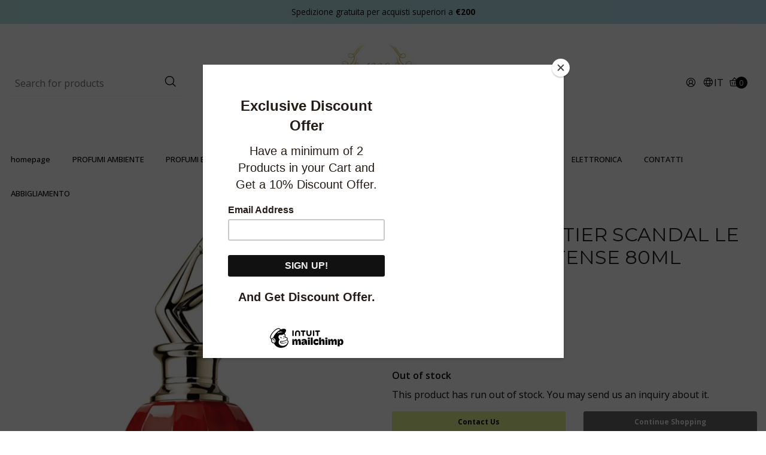

--- FILE ---
content_type: text/html; charset=utf-8
request_url: https://www.outletdelprofumo.net/jean-paul-gaultier-scandal-edp-80ml-copy-1
body_size: 17324
content:
<!DOCTYPE html>

<html class="no-js" lang="it" xmlns="http://www.w3.org/1999/xhtml">
  <head>
    <title>JEAN PAUL GAULTIER SCANDAL EDP 80ML</title>

    <meta http-equiv="Content-Type" content="text/html; charset=utf-8">
    <meta name="description" content="Descrizione Profumo Donna Jean Paul Gaultier Scandal Eau de Parfum confezione da 80 ml">
    <meta name="robots" content="follow, all">

    <!-- Set the viewport width to device width for mobile -->
    <meta name="viewport" content="width=device-width, initial-scale=1.0">

    <link rel="preconnect" href="https://images.jumpseller.com">
    <link rel="preconnect" href="https://cdnx.jumpseller.com">
    <link rel="preconnect" href="https://assets.jumpseller.com">
    <link rel="preconnect" href="https://files.jumpseller.com">

    <link rel="preconnect" href="https://fonts.googleapis.com">
    <link rel="preconnect" href="https://fonts.gstatic.com" crossorigin>

    

<!-- Facebook Meta tags for Product -->
<meta property="fb:app_id" content="283643215104248">

    <meta property="og:id" content="18525836">
    <meta property="og:title" content="JEAN PAUL GAULTIER SCANDAL LE PARFUM  EDP INTENSE 80ML">
    <meta property="og:type" content="product">
    
      
        <meta property="og:image" content="https://cdnx.jumpseller.com/outlet-del-profumo/image/33082221/resize/1200/1200?1722121120">
      
    

    
      <meta property="og:brand" content="GAULTIER">
    

    <meta property="product:is_product_shareable" content="1">

    
      <meta property="product:original_price:amount" content="78.0">
      <meta property="product:price:amount" content="65.0">
      
        <meta property="product:availability" content="oos">
      
    

    <meta property="product:original_price:currency" content="EUR">
    <meta property="product:price:currency" content="EUR">
  

<meta property="og:description" content="Descrizione Profumo Donna Jean Paul Gaultier Scandal Eau de Parfum confezione da 80 ml">
<meta property="og:url" content="https://www.outletdelprofumo.net/jean-paul-gaultier-scandal-edp-80ml-copy-1">
<meta property="og:site_name" content="outlet del profumo">
<meta name="twitter:card" content="summary">


  <meta property="og:locale" content="it">

  <meta property="og:locale:alternate" content="nl">

  <meta property="og:locale:alternate" content="is">

  <meta property="og:locale:alternate" content="hu">

  <meta property="og:locale:alternate" content="pl">

  <meta property="og:locale:alternate" content="da">

  <meta property="og:locale:alternate" content="el">

  <meta property="og:locale:alternate" content="fi">

  <meta property="og:locale:alternate" content="de">

  <meta property="og:locale:alternate" content="fr">

  <meta property="og:locale:alternate" content="hr">

  <meta property="og:locale:alternate" content="pt_PT">

  <meta property="og:locale:alternate" content="sl">

  <meta property="og:locale:alternate" content="es">

  <meta property="og:locale:alternate" content="sv">

  <meta property="og:locale:alternate" content="ar">

  <meta property="og:locale:alternate" content="en">



    
      
        <link rel="alternate" hreflang="it" href="https://www.outletdelprofumo.net/jean-paul-gaultier-scandal-edp-80ml-copy-1">
      
        <link rel="alternate" hreflang="nl" href="https://www.outletdelprofumo.net/nl/jean-paul-gaultier-scandal-edp-80ml-copy-1">
      
        <link rel="alternate" hreflang="is" href="https://www.outletdelprofumo.net/is/jean-paul-gaultier-scandal-edp-80ml-copy-1">
      
        <link rel="alternate" hreflang="hu" href="https://www.outletdelprofumo.net/hu/jean-paul-gaultier-scandal-edp-80ml-copy-1">
      
        <link rel="alternate" hreflang="pl" href="https://www.outletdelprofumo.net/pl/jean-paul-gaultier-scandal-edp-80ml-copy-1">
      
        <link rel="alternate" hreflang="da" href="https://www.outletdelprofumo.net/da/jean-paul-gaultier-scandal-edp-80ml-copy-1">
      
        <link rel="alternate" hreflang="el" href="https://www.outletdelprofumo.net/el/jean-paul-gaultier-scandal-edp-80ml-copy-1">
      
        <link rel="alternate" hreflang="fi" href="https://www.outletdelprofumo.net/fi/jean-paul-gaultier-scandal-edp-80ml-copy-1">
      
        <link rel="alternate" hreflang="de" href="https://www.outletdelprofumo.net/de/jean-paul-gaultier-scandal-edp-80ml-copy-1">
      
        <link rel="alternate" hreflang="fr" href="https://www.outletdelprofumo.net/fr/jean-paul-gaultier-scandal-edp-80ml-copy-1">
      
        <link rel="alternate" hreflang="hr" href="https://www.outletdelprofumo.net/hr/jean-paul-gaultier-scandal-edp-80ml-copy-1">
      
        <link rel="alternate" hreflang="pt-PT" href="https://www.outletdelprofumo.net/pt/jean-paul-gaultier-scandal-edp-80ml-copy-1">
      
        <link rel="alternate" hreflang="sl" href="https://www.outletdelprofumo.net/sl/jean-paul-gaultier-scandal-edp-80ml-copy-1">
      
        <link rel="alternate" hreflang="es" href="https://www.outletdelprofumo.net/es/jean-paul-gaultier-scandal-edp-80ml-copy-1">
      
        <link rel="alternate" hreflang="sv" href="https://www.outletdelprofumo.net/sv/jean-paul-gaultier-scandal-edp-80ml-copy-1">
      
        <link rel="alternate" hreflang="ar" href="https://www.outletdelprofumo.net/ar/jean-paul-gaultier-scandal-edp-80ml-copy-1">
      
        <link rel="alternate" hreflang="en" href="https://www.outletdelprofumo.net/en/jean-paul-gaultier-scandal-edp-80ml-copy-1">
      
    

    <link rel="canonical" href="https://www.outletdelprofumo.net/jean-paul-gaultier-scandal-edp-80ml-copy-1">
    <script src="https://cdnjs.cloudflare.com/ajax/libs/jquery/3.7.1/jquery.min.js" integrity="sha384-1H217gwSVyLSIfaLxHbE7dRb3v4mYCKbpQvzx0cegeju1MVsGrX5xXxAvs/HgeFs" crossorigin="anonymous" ></script>
    <script type="application/ld+json">
[
  {
    "@context": "http://schema.org",
    "@type": "BreadcrumbList",
    "itemListElement": [
      
        {
        "@type": "ListItem",
        "position": 1,
        "item": {
        "name": "Home",
        "@id": "/"
        }
        }
        ,
      
        {
        "@type": "ListItem",
        "position": 2,
        "item": {
        "name": "PROFUMI TESTER",
        "@id": "/profumi-tester"
        }
        }
        ,
      
        {
        "@type": "ListItem",
        "position": 3,
        "item": {
        "name": "JEAN PAUL GAULTIER SCANDAL LE PARFUM  EDP INTENSE 80ML"
        }
        }
        
      
    ]
  },
  {
    "@context": "http://schema.org/"
    ,
      "@type": "Product",
      "name": "JEAN PAUL GAULTIER SCANDAL LE PARFUM  EDP INTENSE 80ML",
      "url": "https://www.outletdelprofumo.net/jean-paul-gaultier-scandal-edp-80ml-copy-1",
      "itemCondition": "http://schema.org/NewCondition",
      "sku": "8435415050760",
      "image": "https://cdnx.jumpseller.com/outlet-del-profumo/image/33082221/JEAN_PAUL_GAULTIER_SCANDAL_LA_PARFUME.jpg?1722121120",
      "productID": "8435415050760",
      "description": "SCANDAL LE PARFUMEAU DE PARFUM INTENSEE se ignorassimo il galateo? Una volta per tutte! Scandal Le Parfum fa il suo ingresso nella capitale e il suo arrivo si preannuncia clamoroso. La Maison avverte: l’emozione sarà intensa, il divertimento totale! Uno spettacolo dei sensi, si mormora... Da far tremare muri e lampadari! Perché uno scandalo tira l’altro e questa Eau de Parfum Intense si concede tutto! Assolutamente tutto. Un rosso diabolico che adora scandalizzare la buona società. Gambe spettacolari che amano scatenare continui pettegolezzi. Un gelsomino sublime su un desiderio di caramello salato, avvolto nella vaniglia nera, per un profumo estremamente femminile. Il pubblico ne è sconvolto. Turbato. Con una sola vaporizzazione. Che scia! E che oltraggio! Irresistibilmente Gaultier.NOTE DI TESTA - NOTE DI CUORE - NOTE DI FONDOCARAMELLO SALATO  GELSOMINO  VANIGLIAAMBRATO FLOREALEUno Scandal strabiliante! Ancora più gourmand… Voluttuoso… Inebriante... Un gelsomino esplosivo che sa farsi notare. Un caramello salato sbalorditivo, che scioglie i sensi. Una bacca di vaniglia nera follemente sensuale e dai sentori di legno e cuoio. Che potenza floreale! E che festa di aromi intensi e ricchi! Un modello di audacia.PRODOTTO SENZA CONFEZIONE O CON SCATOLA NEUTRA&amp;nbsp;",
      
      "brand": {
        "@type": "Brand",
        "name": "GAULTIER"
      },
      
      
      
        "category": "PROFUMI TESTER",
      
      "offers": {
        
          "@type": "Offer",
          "itemCondition": "http://schema.org/NewCondition",
          
          "availability": "http://schema.org/OutOfStock",
          
          
            
            
          
          "price": "65.0",
        
        "priceCurrency": "EUR",
        "seller": {
          "@type": "Organization",
          "name": "outlet del profumo"
        },
        "url": "https://www.outletdelprofumo.net/jean-paul-gaultier-scandal-edp-80ml-copy-1",
        "shippingDetails": [
          {
          "@type": "OfferShippingDetails",
          "shippingDestination": [
          
          {
            "@type": "DefinedRegion",
            "addressCountry": "AF"
          },
          
          {
            "@type": "DefinedRegion",
            "addressCountry": "AL"
          },
          
          {
            "@type": "DefinedRegion",
            "addressCountry": "DZ"
          },
          
          {
            "@type": "DefinedRegion",
            "addressCountry": "AD"
          },
          
          {
            "@type": "DefinedRegion",
            "addressCountry": "AO"
          },
          
          {
            "@type": "DefinedRegion",
            "addressCountry": "AI"
          },
          
          {
            "@type": "DefinedRegion",
            "addressCountry": "AQ"
          },
          
          {
            "@type": "DefinedRegion",
            "addressCountry": "AG"
          },
          
          {
            "@type": "DefinedRegion",
            "addressCountry": "SA"
          },
          
          {
            "@type": "DefinedRegion",
            "addressCountry": "AR"
          },
          
          {
            "@type": "DefinedRegion",
            "addressCountry": "AM"
          },
          
          {
            "@type": "DefinedRegion",
            "addressCountry": "AW"
          },
          
          {
            "@type": "DefinedRegion",
            "addressCountry": "AU"
          },
          
          {
            "@type": "DefinedRegion",
            "addressCountry": "AT"
          },
          
          {
            "@type": "DefinedRegion",
            "addressCountry": "AZ"
          },
          
          {
            "@type": "DefinedRegion",
            "addressCountry": "BS"
          },
          
          {
            "@type": "DefinedRegion",
            "addressCountry": "BH"
          },
          
          {
            "@type": "DefinedRegion",
            "addressCountry": "BD"
          },
          
          {
            "@type": "DefinedRegion",
            "addressCountry": "BB"
          },
          
          {
            "@type": "DefinedRegion",
            "addressCountry": "BE"
          },
          
          {
            "@type": "DefinedRegion",
            "addressCountry": "BZ"
          },
          
          {
            "@type": "DefinedRegion",
            "addressCountry": "BJ"
          },
          
          {
            "@type": "DefinedRegion",
            "addressCountry": "BM"
          },
          
          {
            "@type": "DefinedRegion",
            "addressCountry": "BT"
          },
          
          {
            "@type": "DefinedRegion",
            "addressCountry": "BY"
          },
          
          {
            "@type": "DefinedRegion",
            "addressCountry": "MM"
          },
          
          {
            "@type": "DefinedRegion",
            "addressCountry": "BO"
          },
          
          {
            "@type": "DefinedRegion",
            "addressCountry": "BA"
          },
          
          {
            "@type": "DefinedRegion",
            "addressCountry": "BW"
          },
          
          {
            "@type": "DefinedRegion",
            "addressCountry": "BR"
          },
          
          {
            "@type": "DefinedRegion",
            "addressCountry": "BN"
          },
          
          {
            "@type": "DefinedRegion",
            "addressCountry": "BG"
          },
          
          {
            "@type": "DefinedRegion",
            "addressCountry": "BF"
          },
          
          {
            "@type": "DefinedRegion",
            "addressCountry": "BI"
          },
          
          {
            "@type": "DefinedRegion",
            "addressCountry": "KH"
          },
          
          {
            "@type": "DefinedRegion",
            "addressCountry": "CM"
          },
          
          {
            "@type": "DefinedRegion",
            "addressCountry": "CA"
          },
          
          {
            "@type": "DefinedRegion",
            "addressCountry": "CV"
          },
          
          {
            "@type": "DefinedRegion",
            "addressCountry": "CZ"
          },
          
          {
            "@type": "DefinedRegion",
            "addressCountry": "TD"
          },
          
          {
            "@type": "DefinedRegion",
            "addressCountry": "CL"
          },
          
          {
            "@type": "DefinedRegion",
            "addressCountry": "CN"
          },
          
          {
            "@type": "DefinedRegion",
            "addressCountry": "CY"
          },
          
          {
            "@type": "DefinedRegion",
            "addressCountry": "CO"
          },
          
          {
            "@type": "DefinedRegion",
            "addressCountry": "KM"
          },
          
          {
            "@type": "DefinedRegion",
            "addressCountry": "CG"
          },
          
          {
            "@type": "DefinedRegion",
            "addressCountry": "KP"
          },
          
          {
            "@type": "DefinedRegion",
            "addressCountry": "KR"
          },
          
          {
            "@type": "DefinedRegion",
            "addressCountry": "CR"
          },
          
          {
            "@type": "DefinedRegion",
            "addressCountry": "CI"
          },
          
          {
            "@type": "DefinedRegion",
            "addressCountry": "HR"
          },
          
          {
            "@type": "DefinedRegion",
            "addressCountry": "CU"
          },
          
          {
            "@type": "DefinedRegion",
            "addressCountry": "CW"
          },
          
          {
            "@type": "DefinedRegion",
            "addressCountry": "DK"
          },
          
          {
            "@type": "DefinedRegion",
            "addressCountry": "DM"
          },
          
          {
            "@type": "DefinedRegion",
            "addressCountry": "EC"
          },
          
          {
            "@type": "DefinedRegion",
            "addressCountry": "EG"
          },
          
          {
            "@type": "DefinedRegion",
            "addressCountry": "SV"
          },
          
          {
            "@type": "DefinedRegion",
            "addressCountry": "AE"
          },
          
          {
            "@type": "DefinedRegion",
            "addressCountry": "ER"
          },
          
          {
            "@type": "DefinedRegion",
            "addressCountry": "EE"
          },
          
          {
            "@type": "DefinedRegion",
            "addressCountry": "SZ"
          },
          
          {
            "@type": "DefinedRegion",
            "addressCountry": "ET"
          },
          
          {
            "@type": "DefinedRegion",
            "addressCountry": "FJ"
          },
          
          {
            "@type": "DefinedRegion",
            "addressCountry": "PH"
          },
          
          {
            "@type": "DefinedRegion",
            "addressCountry": "FI"
          },
          
          {
            "@type": "DefinedRegion",
            "addressCountry": "FR"
          },
          
          {
            "@type": "DefinedRegion",
            "addressCountry": "GA"
          },
          
          {
            "@type": "DefinedRegion",
            "addressCountry": "GM"
          },
          
          {
            "@type": "DefinedRegion",
            "addressCountry": "GE"
          },
          
          {
            "@type": "DefinedRegion",
            "addressCountry": "GS"
          },
          
          {
            "@type": "DefinedRegion",
            "addressCountry": "DE"
          },
          
          {
            "@type": "DefinedRegion",
            "addressCountry": "GH"
          },
          
          {
            "@type": "DefinedRegion",
            "addressCountry": "JM"
          },
          
          {
            "@type": "DefinedRegion",
            "addressCountry": "JP"
          },
          
          {
            "@type": "DefinedRegion",
            "addressCountry": "GI"
          },
          
          {
            "@type": "DefinedRegion",
            "addressCountry": "DJ"
          },
          
          {
            "@type": "DefinedRegion",
            "addressCountry": "JO"
          },
          
          {
            "@type": "DefinedRegion",
            "addressCountry": "GR"
          },
          
          {
            "@type": "DefinedRegion",
            "addressCountry": "GD"
          },
          
          {
            "@type": "DefinedRegion",
            "addressCountry": "GL"
          },
          
          {
            "@type": "DefinedRegion",
            "addressCountry": "GP"
          },
          
          {
            "@type": "DefinedRegion",
            "addressCountry": "GU"
          },
          
          {
            "@type": "DefinedRegion",
            "addressCountry": "GT"
          },
          
          {
            "@type": "DefinedRegion",
            "addressCountry": "GG"
          },
          
          {
            "@type": "DefinedRegion",
            "addressCountry": "GN"
          },
          
          {
            "@type": "DefinedRegion",
            "addressCountry": "GQ"
          },
          
          {
            "@type": "DefinedRegion",
            "addressCountry": "GW"
          },
          
          {
            "@type": "DefinedRegion",
            "addressCountry": "GY"
          },
          
          {
            "@type": "DefinedRegion",
            "addressCountry": "GF"
          },
          
          {
            "@type": "DefinedRegion",
            "addressCountry": "HT"
          },
          
          {
            "@type": "DefinedRegion",
            "addressCountry": "HN"
          },
          
          {
            "@type": "DefinedRegion",
            "addressCountry": "HK"
          },
          
          {
            "@type": "DefinedRegion",
            "addressCountry": "IN"
          },
          
          {
            "@type": "DefinedRegion",
            "addressCountry": "ID"
          },
          
          {
            "@type": "DefinedRegion",
            "addressCountry": "IR"
          },
          
          {
            "@type": "DefinedRegion",
            "addressCountry": "IQ"
          },
          
          {
            "@type": "DefinedRegion",
            "addressCountry": "IE"
          },
          
          {
            "@type": "DefinedRegion",
            "addressCountry": "IS"
          },
          
          {
            "@type": "DefinedRegion",
            "addressCountry": "BV"
          },
          
          {
            "@type": "DefinedRegion",
            "addressCountry": "NF"
          },
          
          {
            "@type": "DefinedRegion",
            "addressCountry": "IM"
          },
          
          {
            "@type": "DefinedRegion",
            "addressCountry": "CX"
          },
          
          {
            "@type": "DefinedRegion",
            "addressCountry": "AX"
          },
          
          {
            "@type": "DefinedRegion",
            "addressCountry": "KY"
          },
          
          {
            "@type": "DefinedRegion",
            "addressCountry": "CC"
          },
          
          {
            "@type": "DefinedRegion",
            "addressCountry": "CK"
          },
          
          {
            "@type": "DefinedRegion",
            "addressCountry": "FO"
          },
          
          {
            "@type": "DefinedRegion",
            "addressCountry": "FK"
          },
          
          {
            "@type": "DefinedRegion",
            "addressCountry": "HM"
          },
          
          {
            "@type": "DefinedRegion",
            "addressCountry": "MP"
          },
          
          {
            "@type": "DefinedRegion",
            "addressCountry": "MH"
          },
          
          {
            "@type": "DefinedRegion",
            "addressCountry": "SB"
          },
          
          {
            "@type": "DefinedRegion",
            "addressCountry": "TC"
          },
          
          {
            "@type": "DefinedRegion",
            "addressCountry": "VG"
          },
          
          {
            "@type": "DefinedRegion",
            "addressCountry": "VI"
          },
          
          {
            "@type": "DefinedRegion",
            "addressCountry": "UM"
          },
          
          {
            "@type": "DefinedRegion",
            "addressCountry": "IL"
          },
          
          {
            "@type": "DefinedRegion",
            "addressCountry": "IT"
          },
          
          {
            "@type": "DefinedRegion",
            "addressCountry": "JE"
          },
          
          {
            "@type": "DefinedRegion",
            "addressCountry": "KZ"
          },
          
          {
            "@type": "DefinedRegion",
            "addressCountry": "KE"
          },
          
          {
            "@type": "DefinedRegion",
            "addressCountry": "KG"
          },
          
          {
            "@type": "DefinedRegion",
            "addressCountry": "KI"
          },
          
          {
            "@type": "DefinedRegion",
            "addressCountry": "XK"
          },
          
          {
            "@type": "DefinedRegion",
            "addressCountry": "KW"
          },
          
          {
            "@type": "DefinedRegion",
            "addressCountry": "LA"
          },
          
          {
            "@type": "DefinedRegion",
            "addressCountry": "LS"
          },
          
          {
            "@type": "DefinedRegion",
            "addressCountry": "LV"
          },
          
          {
            "@type": "DefinedRegion",
            "addressCountry": "LB"
          },
          
          {
            "@type": "DefinedRegion",
            "addressCountry": "LR"
          },
          
          {
            "@type": "DefinedRegion",
            "addressCountry": "LY"
          },
          
          {
            "@type": "DefinedRegion",
            "addressCountry": "LI"
          },
          
          {
            "@type": "DefinedRegion",
            "addressCountry": "LT"
          },
          
          {
            "@type": "DefinedRegion",
            "addressCountry": "LU"
          },
          
          {
            "@type": "DefinedRegion",
            "addressCountry": "MO"
          },
          
          {
            "@type": "DefinedRegion",
            "addressCountry": "MK"
          },
          
          {
            "@type": "DefinedRegion",
            "addressCountry": "MG"
          },
          
          {
            "@type": "DefinedRegion",
            "addressCountry": "MW"
          },
          
          {
            "@type": "DefinedRegion",
            "addressCountry": "MY"
          },
          
          {
            "@type": "DefinedRegion",
            "addressCountry": "MV"
          },
          
          {
            "@type": "DefinedRegion",
            "addressCountry": "ML"
          },
          
          {
            "@type": "DefinedRegion",
            "addressCountry": "MT"
          },
          
          {
            "@type": "DefinedRegion",
            "addressCountry": "MA"
          },
          
          {
            "@type": "DefinedRegion",
            "addressCountry": "MQ"
          },
          
          {
            "@type": "DefinedRegion",
            "addressCountry": "MR"
          },
          
          {
            "@type": "DefinedRegion",
            "addressCountry": "MU"
          },
          
          {
            "@type": "DefinedRegion",
            "addressCountry": "YT"
          },
          
          {
            "@type": "DefinedRegion",
            "addressCountry": "MX"
          },
          
          {
            "@type": "DefinedRegion",
            "addressCountry": "FM"
          },
          
          {
            "@type": "DefinedRegion",
            "addressCountry": "MD"
          },
          
          {
            "@type": "DefinedRegion",
            "addressCountry": "MC"
          },
          
          {
            "@type": "DefinedRegion",
            "addressCountry": "MN"
          },
          
          {
            "@type": "DefinedRegion",
            "addressCountry": "ME"
          },
          
          {
            "@type": "DefinedRegion",
            "addressCountry": "MS"
          },
          
          {
            "@type": "DefinedRegion",
            "addressCountry": "MZ"
          },
          
          {
            "@type": "DefinedRegion",
            "addressCountry": "NA"
          },
          
          {
            "@type": "DefinedRegion",
            "addressCountry": "NR"
          },
          
          {
            "@type": "DefinedRegion",
            "addressCountry": "NP"
          },
          
          {
            "@type": "DefinedRegion",
            "addressCountry": "NI"
          },
          
          {
            "@type": "DefinedRegion",
            "addressCountry": "NE"
          },
          
          {
            "@type": "DefinedRegion",
            "addressCountry": "NG"
          },
          
          {
            "@type": "DefinedRegion",
            "addressCountry": "NU"
          },
          
          {
            "@type": "DefinedRegion",
            "addressCountry": "NO"
          },
          
          {
            "@type": "DefinedRegion",
            "addressCountry": "NC"
          },
          
          {
            "@type": "DefinedRegion",
            "addressCountry": "NZ"
          },
          
          {
            "@type": "DefinedRegion",
            "addressCountry": "OM"
          },
          
          {
            "@type": "DefinedRegion",
            "addressCountry": "NL"
          },
          
          {
            "@type": "DefinedRegion",
            "addressCountry": "BQ"
          },
          
          {
            "@type": "DefinedRegion",
            "addressCountry": "PK"
          },
          
          {
            "@type": "DefinedRegion",
            "addressCountry": "PW"
          },
          
          {
            "@type": "DefinedRegion",
            "addressCountry": "PS"
          },
          
          {
            "@type": "DefinedRegion",
            "addressCountry": "PA"
          },
          
          {
            "@type": "DefinedRegion",
            "addressCountry": "PG"
          },
          
          {
            "@type": "DefinedRegion",
            "addressCountry": "PY"
          },
          
          {
            "@type": "DefinedRegion",
            "addressCountry": "PE"
          },
          
          {
            "@type": "DefinedRegion",
            "addressCountry": "PN"
          },
          
          {
            "@type": "DefinedRegion",
            "addressCountry": "PF"
          },
          
          {
            "@type": "DefinedRegion",
            "addressCountry": "PL"
          },
          
          {
            "@type": "DefinedRegion",
            "addressCountry": "PT"
          },
          
          {
            "@type": "DefinedRegion",
            "addressCountry": "PR"
          },
          
          {
            "@type": "DefinedRegion",
            "addressCountry": "QA"
          },
          
          {
            "@type": "DefinedRegion",
            "addressCountry": "GB"
          },
          
          {
            "@type": "DefinedRegion",
            "addressCountry": "CF"
          },
          
          {
            "@type": "DefinedRegion",
            "addressCountry": "DO"
          },
          
          {
            "@type": "DefinedRegion",
            "addressCountry": "CD"
          },
          
          {
            "@type": "DefinedRegion",
            "addressCountry": "RE"
          },
          
          {
            "@type": "DefinedRegion",
            "addressCountry": "RO"
          },
          
          {
            "@type": "DefinedRegion",
            "addressCountry": "RW"
          },
          
          {
            "@type": "DefinedRegion",
            "addressCountry": "RU"
          },
          
          {
            "@type": "DefinedRegion",
            "addressCountry": "EH"
          },
          
          {
            "@type": "DefinedRegion",
            "addressCountry": "BL"
          },
          
          {
            "@type": "DefinedRegion",
            "addressCountry": "KN"
          },
          
          {
            "@type": "DefinedRegion",
            "addressCountry": "LC"
          },
          
          {
            "@type": "DefinedRegion",
            "addressCountry": "VC"
          },
          
          {
            "@type": "DefinedRegion",
            "addressCountry": "MF"
          },
          
          {
            "@type": "DefinedRegion",
            "addressCountry": "PM"
          },
          
          {
            "@type": "DefinedRegion",
            "addressCountry": "WS"
          },
          
          {
            "@type": "DefinedRegion",
            "addressCountry": "AS"
          },
          
          {
            "@type": "DefinedRegion",
            "addressCountry": "SM"
          },
          
          {
            "@type": "DefinedRegion",
            "addressCountry": "SH"
          },
          
          {
            "@type": "DefinedRegion",
            "addressCountry": "VA"
          },
          
          {
            "@type": "DefinedRegion",
            "addressCountry": "ST"
          },
          
          {
            "@type": "DefinedRegion",
            "addressCountry": "SN"
          },
          
          {
            "@type": "DefinedRegion",
            "addressCountry": "RS"
          },
          
          {
            "@type": "DefinedRegion",
            "addressCountry": "SC"
          },
          
          {
            "@type": "DefinedRegion",
            "addressCountry": "SL"
          },
          
          {
            "@type": "DefinedRegion",
            "addressCountry": "SG"
          },
          
          {
            "@type": "DefinedRegion",
            "addressCountry": "SX"
          },
          
          {
            "@type": "DefinedRegion",
            "addressCountry": "SY"
          },
          
          {
            "@type": "DefinedRegion",
            "addressCountry": "SK"
          },
          
          {
            "@type": "DefinedRegion",
            "addressCountry": "SI"
          },
          
          {
            "@type": "DefinedRegion",
            "addressCountry": "SO"
          },
          
          {
            "@type": "DefinedRegion",
            "addressCountry": "ES"
          },
          
          {
            "@type": "DefinedRegion",
            "addressCountry": "LK"
          },
          
          {
            "@type": "DefinedRegion",
            "addressCountry": "US"
          },
          
          {
            "@type": "DefinedRegion",
            "addressCountry": "ZA"
          },
          
          {
            "@type": "DefinedRegion",
            "addressCountry": "SD"
          },
          
          {
            "@type": "DefinedRegion",
            "addressCountry": "SS"
          },
          
          {
            "@type": "DefinedRegion",
            "addressCountry": "SR"
          },
          
          {
            "@type": "DefinedRegion",
            "addressCountry": "SJ"
          },
          
          {
            "@type": "DefinedRegion",
            "addressCountry": "SE"
          },
          
          {
            "@type": "DefinedRegion",
            "addressCountry": "CH"
          },
          
          {
            "@type": "DefinedRegion",
            "addressCountry": "TJ"
          },
          
          {
            "@type": "DefinedRegion",
            "addressCountry": "TW"
          },
          
          {
            "@type": "DefinedRegion",
            "addressCountry": "TZ"
          },
          
          {
            "@type": "DefinedRegion",
            "addressCountry": "TF"
          },
          
          {
            "@type": "DefinedRegion",
            "addressCountry": "IO"
          },
          
          {
            "@type": "DefinedRegion",
            "addressCountry": "TH"
          },
          
          {
            "@type": "DefinedRegion",
            "addressCountry": "TL"
          },
          
          {
            "@type": "DefinedRegion",
            "addressCountry": "TG"
          },
          
          {
            "@type": "DefinedRegion",
            "addressCountry": "TK"
          },
          
          {
            "@type": "DefinedRegion",
            "addressCountry": "TO"
          },
          
          {
            "@type": "DefinedRegion",
            "addressCountry": "TT"
          },
          
          {
            "@type": "DefinedRegion",
            "addressCountry": "TN"
          },
          
          {
            "@type": "DefinedRegion",
            "addressCountry": "TR"
          },
          
          {
            "@type": "DefinedRegion",
            "addressCountry": "TM"
          },
          
          {
            "@type": "DefinedRegion",
            "addressCountry": "TV"
          },
          
          {
            "@type": "DefinedRegion",
            "addressCountry": "UA"
          },
          
          {
            "@type": "DefinedRegion",
            "addressCountry": "UG"
          },
          
          {
            "@type": "DefinedRegion",
            "addressCountry": "HU"
          },
          
          {
            "@type": "DefinedRegion",
            "addressCountry": "UY"
          },
          
          {
            "@type": "DefinedRegion",
            "addressCountry": "UZ"
          },
          
          {
            "@type": "DefinedRegion",
            "addressCountry": "VU"
          },
          
          {
            "@type": "DefinedRegion",
            "addressCountry": "VE"
          },
          
          {
            "@type": "DefinedRegion",
            "addressCountry": "VN"
          },
          
          {
            "@type": "DefinedRegion",
            "addressCountry": "WF"
          },
          
          {
            "@type": "DefinedRegion",
            "addressCountry": "YE"
          },
          
          {
            "@type": "DefinedRegion",
            "addressCountry": "ZM"
          },
          
          {
            "@type": "DefinedRegion",
            "addressCountry": "ZW"
          }
          ]
          }
        ]
      }
    
  }
]
</script>

    
    <link rel="apple-touch-icon" type="image/x-icon" href="https://files.jumpseller.com/admin/images/favicons/apple-touch-icon-57x57.png" sizes="57x57">
    <link rel="apple-touch-icon" type="image/x-icon" href="https://files.jumpseller.com/admin/images/favicons/apple-touch-icon-60x60.png" sizes="60x60">
    <link rel="apple-touch-icon" type="image/x-icon" href="https://files.jumpseller.com/admin/images/favicons/apple-touch-icon-72x72.png" sizes="72x72">
    <link rel="apple-touch-icon" type="image/x-icon" href="https://files.jumpseller.com/admin/images/favicons/apple-touch-icon-76x76.png" sizes="76x76">
    <link rel="apple-touch-icon" type="image/x-icon" href="https://files.jumpseller.com/admin/images/favicons/apple-touch-icon-114x114.png" sizes="114x114">
    <link rel="apple-touch-icon" type="image/x-icon" href="https://files.jumpseller.com/admin/images/favicons/apple-touch-icon-120x120.png" sizes="120x120">
    <link rel="apple-touch-icon" type="image/x-icon" href="https://files.jumpseller.com/admin/images/favicons/apple-touch-icon-144x144.png" sizes="144x144">
    <link rel="apple-touch-icon" type="image/x-icon" href="https://files.jumpseller.com/admin/images/favicons/apple-touch-icon-152x152.png" sizes="152x152">

    <link rel="icon" type="image/png" href="https://files.jumpseller.com/admin/images/favicons/favicon-196x196.png" sizes="196x196">
    <link rel="icon" type="image/png" href="https://files.jumpseller.com/admin/images/favicons/favicon-160x160.png" sizes="160x160">
    <link rel="icon" type="image/png" href="https://files.jumpseller.com/admin/images/favicons/favicon-96x96.png" sizes="96x96">
    <link rel="icon" type="image/png" href="https://files.jumpseller.com/admin/images/favicons/favicon-32x32.png" sizes="32x32">
    <link rel="icon" type="image/png" href="https://files.jumpseller.com/admin/images/favicons/favicon-16x16.png" sizes="16x16">


    <link rel="stylesheet" href="//stackpath.bootstrapcdn.com/bootstrap/4.3.1/css/bootstrap.min.css" integrity="sha384-ggOyR0iXCbMQv3Xipma34MD+dH/1fQ784/j6cY/iJTQUOhcWr7x9JvoRxT2MZw1T" crossorigin="anonymous">
    <link rel="stylesheet" href="https://cdnjs.cloudflare.com/ajax/libs/OwlCarousel2/2.3.4/assets/owl.carousel.min.css" integrity="sha384-kcNNzf7wI8//ZkNUaDd5JwxLoFaBgkj9Z4O4NwtuX9Lkmsz0HoITOxJsGkYxDuyG" crossorigin="anonymous" >
    <link rel="stylesheet" href="https://cdn.jsdelivr.net/npm/@phosphor-icons/web@2.1.1/src/regular/style.css" integrity="sha384-6p9AefaqUhEVheRlj1mpAkbngHXy9mbYMrIdcIt4Jlc9lOLIablJq3bBsLOjGwZ7" crossorigin="anonymous" >
    <link rel="stylesheet" href="https://cdn.jsdelivr.net/npm/@phosphor-icons/web@2.1.0/src/fill/style.css" integrity="sha384-pPVoXE8ft+zxKtxIDDI7SfTK6y95NHm4qa+hKEg/hs8VkjW5IP+9/dGOPCbDpUPl" crossorigin="anonymous" >
    <link rel="stylesheet" href="https://cdnjs.cloudflare.com/ajax/libs/font-awesome/6.4.2/css/fontawesome.min.css" integrity="sha384-BY+fdrpOd3gfeRvTSMT+VUZmA728cfF9Z2G42xpaRkUGu2i3DyzpTURDo5A6CaLK" crossorigin="anonymous" >
    <link rel="stylesheet" href="https://cdnjs.cloudflare.com/ajax/libs/font-awesome/6.4.2/css/brands.min.css" integrity="sha384-zLGWoEQo4d0pyo9mhl8re+s13DMgD50yZvmt2KepO9EKPRKSKb6ejYyyrOacdxbF" crossorigin="anonymous" >
    <link rel="stylesheet" href="https://cdnjs.cloudflare.com/ajax/libs/toastr.js/2.1.3/toastr.min.css" integrity="sha384-YzEqZ2pBV0i9OmlTyoz75PqwTR8If8GsXBv7HLQclEVqIC3VxIt98/U94ES6CJTR" crossorigin="anonymous" >
    <link rel="stylesheet" href="https://assets.jumpseller.com/store/outlet-del-profumo/themes/716262/color_pickers.min.css?1731285760">
    <link rel="stylesheet" href="https://assets.jumpseller.com/store/outlet-del-profumo/themes/716262/app.min.css?1731285760">

    <!-- Autocomplete search -->
    

    <script type="application/json" id="theme-data">
  {
    "template": "product",
    "currency_code": "EUR",
    "translations": {
      "show_more": "Show More",
      "show_less": "Show Less",
      "out_of_stock": "Out of Stock",
      "review_author_date": "%{author} on %{date}",
      "files_too_large": "The sum of the size of the selected files must be lower than 10MB.",
      "goto_cart": "Go to Shopping Cart",
      "added_singular": "1 %{name} has been added.",
      "added_qty_plural": "%{qty} %{name} have been added."
    },
    "options": {
      "av_popup_button_no_redirect": "https://jumpseller.com",
      "cart_notification_position": "toast-top-right",
      "pb_two_product_per_column": true
    }
  }
</script>

<script>
  function callonDOMLoaded(callback) {
    document.readyState === "loading" ? window.addEventListener("DOMContentLoaded", callback) : callback();
  }
  function callonComplete(callback) {
    document.readyState === "complete" ? callback() : window.addEventListener("load", callback);
  }
  Object.defineProperty(window, "theme", {
    value: Object.freeze(JSON.parse(document.querySelector("#theme-data").textContent)),
    writable: false,
    configurable: false
  });
</script>




    <script src="https://cdnjs.cloudflare.com/ajax/libs/OwlCarousel2/2.3.4/owl.carousel.min.js" integrity="sha384-l/y5WJTphApmSlx76Ev6k4G3zxu/+19CVvn9OTKI7gs4Yu5Hm8mjpdtdr5oyhnNo" crossorigin="anonymous" ></script>
    <script src="https://cdn.jsdelivr.net/npm/owl.carousel2.thumbs@0.1.8/dist/owl.carousel2.thumbs.min.js" integrity="sha384-dYmEKvCGU37ZI6UyGPpkafjpDMBMEf32miA22fb7UJF1Tk82fSetAmxfwOotv0A3" crossorigin="anonymous" ></script>
    <script src="https://cdnjs.cloudflare.com/ajax/libs/toastr.js/2.1.3/toastr.min.js" integrity="sha384-VDls8ImYGI8SwVxpmjX2Bn27U2TcNodzTNROTusVEWO55+lmL+H9NczoQJk6mwZR" crossorigin="anonymous" ></script>
    <script src="//assets.jumpseller.com/public/jquery-sticky/1.0.2/jquery.sticky.min.js" defer></script>
    <script src="https://cdnjs.cloudflare.com/ajax/libs/jquery-zoom/1.7.21/jquery.zoom.min.js" integrity="sha384-EeOf8v/Jh3rqjCmTJTb0iX4HBUzuIgi++DUOReOvjDdonsZreW3JKI9wrrycC9Ub" crossorigin="anonymous" ></script>
    <script src="//cdnjs.cloudflare.com/ajax/libs/tether/1.4.7/js/tether.min.js" integrity="sha256-4lietOiwRDBKx1goZZbRiwB06L+/bPYEGDIKZt82bgg=" crossorigin="anonymous" defer></script>
    <script src="//cdnjs.cloudflare.com/ajax/libs/popper.js/1.14.7/umd/popper.min.js" integrity="sha384-UO2eT0CpHqdSJQ6hJty5KVphtPhzWj9WO1clHTMGa3JDZwrnQq4sF86dIHNDz0W1" crossorigin="anonymous" defer></script>
    <script src="//cdn.jsdelivr.net/bootstrap.filestyle/1.1.0/js/bootstrap-filestyle.min.js" integrity="sha256-iKHE0eu0gUetTeiNYPYcZB+Ho39/1MYph+rhPazLhGQ=" crossorigin="anonymous" defer></script>
    <script src="//stackpath.bootstrapcdn.com/bootstrap/4.3.1/js/bootstrap.min.js" integrity="sha384-JjSmVgyd0p3pXB1rRibZUAYoIIy6OrQ6VrjIEaFf/nJGzIxFDsf4x0xIM+B07jRM" crossorigin="anonymous" defer></script>

    <meta name="p:domain_verify" content="694d038bcdca4208d6d4ca648a4b66a3"/>
<script>
    (function(w,d,t,r,u)
    {
        var f,n,i;
        w[u]=w[u]||[],f=function()
        {
            var o={ti:"355036569", enableAutoSpaTracking: true};
            o.q=w[u],w[u]=new UET(o),w[u].push("pageLoad")
        },
        n=d.createElement(t),n.src=r,n.async=1,n.onload=n.onreadystatechange=function()
        {
            var s=this.readyState;
            s&&s!=="loaded"&&s!=="complete"||(f(),n.onload=n.onreadystatechange=null)
        },
        i=d.getElementsByTagName(t)[0],i.parentNode.insertBefore(n,i)
    })
    (window,document,"script","//bat.bing.com/bat.js","uetq");
</script>
<script>
   // Add this script right after your base UET tag code
   window.uetq = window.uetq || [];
   window.uetq.push('set', { 'pid': { 
      'em': 'contoso@example.com', // Replace with the variable that holds the user's email address. 
      'ph': '+14250000000', // Replace with the variable that holds the user's phone number. 
   } });
</script>
<!-- Google tag (gtag.js) -->
<script async src="https://www.googletagmanager.com/gtag/js?id=AW-753293408"></script>
<script>
  window.dataLayer = window.dataLayer || [];
  function gtag(){dataLayer.push(arguments);}
  gtag('js', new Date());

  gtag('config', 'AW-753293408');
</script>
  	 <meta name='google-site-verification' content='jQJmlxU6c5M4xUm99yBXVN20DTJQxrZ7WA3rV1a5mFQ'/> 
     <script id="mcjs">!function(c,h,i,m,p){m=c.createElement(h),p=c.getElementsByTagName(h)[0],m.async=1,m.src=i,p.parentNode.insertBefore(m,p)}(document,"script","https://chimpstatic.com/mcjs-connected/js/users/c63bc640d1f5adda7bbbb5c46/4ff8a9bc386e2dd52bfac9180.js");</script>
 	 <meta name='google-site-verification' content='anXzi-hWUBjKI88DUKHJ1YaWovLmfIZwBQMFWwCTUDk'/> 
 <meta name="csrf-param" content="authenticity_token" />
<meta name="csrf-token" content="SJ3Jib-verhNDYtPA2iSP2Sk49ypipEIG1zOInfI-UqZyLpoBNMICnG1083zuabY1zHxph88Ch_pk6Ov8cXruA" />






<script>
  // Pixel code

  // dont send fb events if page is rendered inside an iframe (like admin theme preview)
  if(window.self === window.top) {
    !function(f,b,e,v,n,t,s){if(f.fbq)return;n=f.fbq=function(){n.callMethod?
    n.callMethod.apply(n,arguments):n.queue.push(arguments)};if(!f._fbq)f._fbq=n;
    n.push=n;n.loaded=!0;n.version='2.0';n.agent='pljumpseller';n.queue=[];t=b.createElement(e);t.async=!0;
    t.src=v;s=b.getElementsByTagName(e)[0];s.parentNode.insertBefore(t,s)}(window,
    document,'script','https://connect.facebook.net/' + getNavigatorLocale() + '/fbevents.js');

    var data = {};

    data.currency = 'EUR';
    data.total = '0.0';
    data.products_count = '0';

    

    data.content_ids = [18525836];
    data.contents = [{"id":18525836,"quantity":1,"item_price":65.0,"item_discount":0.0}];
    data.single_value = 65.0;

    // Line to enable Manual Only mode.
    fbq('set', 'autoConfig', false, '1371284984779241');

    // FB Pixel Advanced Matching
    
    
    var advancedCustomerData = {
      'em' : '',
      'fn' : '',
      'ln' : '',
      'ph' : '',
      'ct' : '',
      'zp' : '',
      'country' : ''
    };

    var missingCustomerData = Object.values(advancedCustomerData).some(function(value) { return value.length == 0 });

    if(missingCustomerData) {
      fbq('init', '1371284984779241');
    } else {
      fbq('init', '1371284984779241', advancedCustomerData);
    }

    // PageView - build audience views (default FB Pixel behaviour)
    fbq('track', 'PageView');

    // AddToCart - released on page load after a product was added to cart
    

    // track conversion events, ordered by importance (not in this doc)
    // https://developers.facebook.com/docs/facebook-pixel/api-reference%23events

    
      // ViewContent - When a key page is viewed such as a product page
      

    

    function getNavigatorLocale(){
      return navigator.language.replace(/-/g,'_')
    }
  }
</script>





<script src="https://files.jumpseller.com/javascripts/dist/jumpseller-2.0.0.js" defer="defer"></script></head>

  <body>
    <script src="https://assets.jumpseller.com/store/outlet-del-profumo/themes/716262/theme.min.js?1731285760" defer></script>

    <!-- Page Content -->
    <div id="top_components"><div id="component-4765728" class="theme-component show"><style>
  body {
    --header-background-color: rgba(255,255,255,1);
    --header-background-color-contrast: #090909;
    --header-menu-background-color: #FFFFFF;
    --header-menu-background-color-contrast: #090909;
    --header-topbar-background-color: #333333;
    --header-topbar-background-color-1: #E8F8C4;
    --header-topbar-background-color-2: #BFE73C;
    --header-topbar-background-color-3: #BCF6CE;
    --header-topbar-background-color-4: #B2D7F5;
    --header-topbar-background-color-contrast: #f1f1f1;
    --header-topbar-background-color-contrast-1: #090909;
    --header-topbar-background-color-contrast-2: #090909;
    --header-topbar-background-color-contrast-3: #090909;
    --header-topbar-background-color-contrast-4: #090909;
    --header-icons-font-size: 19px;
    --header-menu-font-size: 13px;
  }
</style>

<div class="mobilenav d-lg-none trsn">
  <div class="jumpseller-autocomplete d-none d-lg-block">
    <form id="header_mobile-search-form" class="search-form" method="get" action="/search">
      <input type="text" id="searchInput" autocomplete="off" value="" name="q" class="form-control" placeholder="Search for products">
      <button type="submit">
        <i class="ph ph-magnifying-glass"></i>
      </button>
    </form>
  </div>
</div>


  <div class=" message-top bg-gradient ">
    <div class=" container  text-center bg-gradient-foreground" data-js-option="topbar_text" data-js-component="4765728">
      <font style="vertical-align: inherit;"><font style="vertical-align: inherit;">Spedizione gratuita per acquisti superiori a </font></font><strong><font style="vertical-align: inherit;"><font style="vertical-align: inherit;">€200</font></font></strong>
    </div>
  </div>


<header data-js-component="4765728">
  <div class="container  header-block trsn py-lg-4 py-0">
    <div class="row align-items-center no-gutters">
      <div class="col-lg-4 col-md-3 col-2">
        <div class="jumpseller-autocomplete d-none d-lg-block">
          <form id="header_search-form" class="search-form" method="get" action="/search">
            <input type="text" id="searchInput" autocomplete="off" value="" name="q" class="form-control" placeholder="Search for products">
            <button type="submit"><i class="ph ph-magnifying-glass"></i></button>
          </form>
        </div>
      </div>

      <div class="col-lg-4 col-md-6 col-8 text-center">
        <a href="https://www.outletdelprofumo.net" title="outlet del profumo">
          
            
            <img src="https://images.jumpseller.com/store/outlet-del-profumo/store/logo/Product - Copia.jpeg?1633112144" class="navbar-brand store-image" alt="outlet del profumo" width="auto" height="auto" loading="eager">
          
        </a>
      </div>
      <div class="col-lg-4 col-md-3 col-2">
        <ul class="list-inline text-right header_actions m-0 px-3 uppercase">
          
            <li class="list-inline-item d-none d-lg-inline-block">
              <a href="/customer/login" id="login-link" class="header_actions-link" title="Login" data-toggle="tooltip" data-placement="top">
                <i class="ph ph-user-circle"></i>
              </a>
            </li>
          
          

          
          
            <li class="list-inline-item d-none d-lg-inline-block uppercase">
              <div class="dropdown">
                
                  
                    <div id="language-menu-button" aria-expanded="false" aria-haspopup="true" data-toggle="dropdown" role="button">
                      <div class="header_actions-link" data-toggle="tooltip" title="Choose a Language" data-placement="top">
                        <i class="ph ph-globe"></i>
                        it
                      </div>
                    </div>
                  
                
                  
                
                  
                
                  
                
                  
                
                  
                
                  
                
                  
                
                  
                
                  
                
                  
                
                  
                
                  
                
                  
                
                  
                
                  
                
                  
                
                <div aria-labelledby="language-menu-button" class="dropdown-menu">
                  
                    <a href="https://www.outletdelprofumo.net/jean-paul-gaultier-scandal-edp-80ml-copy-1" class="dropdown-item" title="Italiano">it</a>
                  
                    <a href="https://www.outletdelprofumo.net/nl/jean-paul-gaultier-scandal-edp-80ml-copy-1" class="dropdown-item" title="Nederlands">nl</a>
                  
                    <a href="https://www.outletdelprofumo.net/is/jean-paul-gaultier-scandal-edp-80ml-copy-1" class="dropdown-item" title="Íslenska">is</a>
                  
                    <a href="https://www.outletdelprofumo.net/hu/jean-paul-gaultier-scandal-edp-80ml-copy-1" class="dropdown-item" title="Magyar">hu</a>
                  
                    <a href="https://www.outletdelprofumo.net/pl/jean-paul-gaultier-scandal-edp-80ml-copy-1" class="dropdown-item" title="Polski">pl</a>
                  
                    <a href="https://www.outletdelprofumo.net/da/jean-paul-gaultier-scandal-edp-80ml-copy-1" class="dropdown-item" title="Dansk">da</a>
                  
                    <a href="https://www.outletdelprofumo.net/el/jean-paul-gaultier-scandal-edp-80ml-copy-1" class="dropdown-item" title="Ελληνικά">el</a>
                  
                    <a href="https://www.outletdelprofumo.net/fi/jean-paul-gaultier-scandal-edp-80ml-copy-1" class="dropdown-item" title="Suomi">fi</a>
                  
                    <a href="https://www.outletdelprofumo.net/de/jean-paul-gaultier-scandal-edp-80ml-copy-1" class="dropdown-item" title="Deutsch">de</a>
                  
                    <a href="https://www.outletdelprofumo.net/fr/jean-paul-gaultier-scandal-edp-80ml-copy-1" class="dropdown-item" title="Français">fr</a>
                  
                    <a href="https://www.outletdelprofumo.net/hr/jean-paul-gaultier-scandal-edp-80ml-copy-1" class="dropdown-item" title="Hrvatski">hr</a>
                  
                    <a href="https://www.outletdelprofumo.net/pt/jean-paul-gaultier-scandal-edp-80ml-copy-1" class="dropdown-item" title="Português (Portugal)">pt</a>
                  
                    <a href="https://www.outletdelprofumo.net/sl/jean-paul-gaultier-scandal-edp-80ml-copy-1" class="dropdown-item" title="Slovenščina">sl</a>
                  
                    <a href="https://www.outletdelprofumo.net/es/jean-paul-gaultier-scandal-edp-80ml-copy-1" class="dropdown-item" title="Español">es</a>
                  
                    <a href="https://www.outletdelprofumo.net/sv/jean-paul-gaultier-scandal-edp-80ml-copy-1" class="dropdown-item" title="Svenska">sv</a>
                  
                    <a href="https://www.outletdelprofumo.net/ar/jean-paul-gaultier-scandal-edp-80ml-copy-1" class="dropdown-item" title="العربية">ar</a>
                  
                    <a href="https://www.outletdelprofumo.net/en/jean-paul-gaultier-scandal-edp-80ml-copy-1" class="dropdown-item" title="English">en</a>
                  
                </div>
              </div>
            </li>
          

          
            <li class="list-inline-item cart">
              <a id="cart-link" href="/cart" title="Shopping Cart" class="header_actions-link" data-toggle="tooltip" data-placement="top">
                <i class="ph ph-basket"></i>
                <span class="cart-size">0</span>
              </a>
            </li>
          
        </ul>
      </div>
    </div>
  </div>
</header>

<!-- Navigation -->
<nav id="main-menu" class="navbar-expand-md d-none d-lg-block vertical_menu navbar-fixed">
  <div class="collapse navbar-collapse" id="navbarsContainer">
    <ul class="navbar-nav m-auto"><li class="nav-item  ">
  <a
    href="/"
    
    title="homepage"
    class=" trsn nav-link"
    
  >homepage</a>
  
</li>
<li class="nav-item  ">
  <a
    href="/profumi-ambiente"
    
    title="PROFUMI AMBIENTE"
    class=" trsn nav-link"
    
  >PROFUMI AMBIENTE</a>
  
</li>
<li class="nav-item  ">
  <a
    href="/equivalenti"
    
    title="PROFUMI EQUIVALENTI"
    class=" trsn nav-link"
    
  >PROFUMI EQUIVALENTI</a>
  
</li>
<li class="nav-item  ">
  <a
    href="/profumi-originali"
    
    title="PROFUMI ORIGINALI"
    class=" trsn nav-link"
    
  >PROFUMI ORIGINALI</a>
  
</li>
<li class="nav-item  ">
  <a
    href="/profumi-tester"
    
    title="PROFUMI TESTER"
    class=" trsn nav-link"
    
  >PROFUMI TESTER</a>
  
</li>
<li class="nav-item  ">
  <a
    href="/cosmetica"
    
    title="COSMETICA"
    class=" trsn nav-link"
    
  >COSMETICA</a>
  
</li>
<li class="nav-item  ">
  <a
    href="/gift-card"
    
    title="GIFT CARD"
    class=" trsn nav-link"
    
  >GIFT CARD</a>
  
</li>
<li class="nav-item  ">
  <a
    href="/elettronica-1"
    
    title="ELETTRONICA"
    class=" trsn nav-link"
    
  >ELETTRONICA</a>
  
</li>
<li class="nav-item  ">
  <a
    href="/contact"
    
    title="CONTATTI"
    class=" trsn nav-link"
    
  >CONTATTI</a>
  
</li>
<li class="nav-item  ">
  <a
    href="/abbigliamento"
    
    title="ABBIGLIAMENTO"
    class=" trsn nav-link"
    
  >ABBIGLIAMENTO</a>
  
</li>
</ul>
  </div>
</nav>

<!-- Navigation Mobile -->
<div class="mobilenav d-lg-none trsn">
  <div class="menu-header">
    <div class="item item-1 trsn">
      <span>
        <i class="ph ph-magnifying-glass"></i>
      </span>
      <div>
        <div class="jumpseller-autocomplete" data-input-wrapper-prefix="d-none" data-input-wrapper="w-100" data-panel="force-top-fixed popover" data-input="no-outline">
          <form id="search_mini_form_mobile" class="form-inline trsn" method="get" action="/search">
            <input type="text" value="" name="q" class="form-text" onfocus="javascript:this.value=''" placeholder="Search for products">
          </form>
        </div>
      </div>
    </div>
    <div class="nav-icon">
      <span></span>
      <span></span>
      <span></span>
      <span></span>
    </div>
  </div>
  <div class="menu-top"></div>
  <div class="mobilenav-inner">
    <ul class="menu-mobile trsn">
      
        <li class="">
  
    <a href="/" title="homepage">homepage</a>
  

  
</li>

      
        <li class="">
  
    <a href="/profumi-ambiente" title="PROFUMI AMBIENTE">PROFUMI AMBIENTE</a>
  

  
</li>

      
        <li class="">
  
    <a href="/equivalenti" title="PROFUMI EQUIVALENTI">PROFUMI EQUIVALENTI</a>
  

  
</li>

      
        <li class="">
  
    <a href="/profumi-originali" title="PROFUMI ORIGINALI">PROFUMI ORIGINALI</a>
  

  
</li>

      
        <li class="">
  
    <a href="/profumi-tester" title="PROFUMI TESTER">PROFUMI TESTER</a>
  

  
</li>

      
        <li class="">
  
    <a href="/cosmetica" title="COSMETICA">COSMETICA</a>
  

  
</li>

      
        <li class="">
  
    <a href="/gift-card" title="GIFT CARD">GIFT CARD</a>
  

  
</li>

      
        <li class="">
  
    <a href="/elettronica-1" title="ELETTRONICA">ELETTRONICA</a>
  

  
</li>

      
        <li class="">
  
    <a href="/contact" title="CONTATTI">CONTATTI</a>
  

  
</li>

      
        <li class="">
  
    <a href="/abbigliamento" title="ABBIGLIAMENTO">ABBIGLIAMENTO</a>
  

  
</li>

      
      <li>
        
          <div
            class="login"
            
          >
            <a
              href="/customer/login"
              id="login-link-2"
              class="trsn nav-link"
              title="Login / Sign upoutlet del profumo"
            >
              <i class="ph ph-user"></i>
              <span class="customer-name">Login / Sign up</span>
            </a>
          </div>
        
      </li>
      
        <div class="sidebar-menu">
          <span class="sidebar-menu__title">Languages</span>

          <ul class="sidebar-menu__list">
            
              <li class="sidebar-menu__item sidebar-menu__item--lang">
                <a href="https://www.outletdelprofumo.net/jean-paul-gaultier-scandal-edp-80ml-copy-1" class="sidebar-menu__link--active" title="Change to Italiano">Italiano <i class="ph ph-check"></i></a>
              </li>
            
              <li class="sidebar-menu__item sidebar-menu__item--lang">
                <a href="https://www.outletdelprofumo.net/nl/jean-paul-gaultier-scandal-edp-80ml-copy-1" class="" title="Change to Nederlands">Nederlands</a>
              </li>
            
              <li class="sidebar-menu__item sidebar-menu__item--lang">
                <a href="https://www.outletdelprofumo.net/is/jean-paul-gaultier-scandal-edp-80ml-copy-1" class="" title="Change to Íslenska">Íslenska</a>
              </li>
            
              <li class="sidebar-menu__item sidebar-menu__item--lang">
                <a href="https://www.outletdelprofumo.net/hu/jean-paul-gaultier-scandal-edp-80ml-copy-1" class="" title="Change to Magyar">Magyar</a>
              </li>
            
              <li class="sidebar-menu__item sidebar-menu__item--lang">
                <a href="https://www.outletdelprofumo.net/pl/jean-paul-gaultier-scandal-edp-80ml-copy-1" class="" title="Change to Polski">Polski</a>
              </li>
            
              <li class="sidebar-menu__item sidebar-menu__item--lang">
                <a href="https://www.outletdelprofumo.net/da/jean-paul-gaultier-scandal-edp-80ml-copy-1" class="" title="Change to Dansk">Dansk</a>
              </li>
            
              <li class="sidebar-menu__item sidebar-menu__item--lang">
                <a href="https://www.outletdelprofumo.net/el/jean-paul-gaultier-scandal-edp-80ml-copy-1" class="" title="Change to Ελληνικά">Ελληνικά</a>
              </li>
            
              <li class="sidebar-menu__item sidebar-menu__item--lang">
                <a href="https://www.outletdelprofumo.net/fi/jean-paul-gaultier-scandal-edp-80ml-copy-1" class="" title="Change to Suomi">Suomi</a>
              </li>
            
              <li class="sidebar-menu__item sidebar-menu__item--lang">
                <a href="https://www.outletdelprofumo.net/de/jean-paul-gaultier-scandal-edp-80ml-copy-1" class="" title="Change to Deutsch">Deutsch</a>
              </li>
            
              <li class="sidebar-menu__item sidebar-menu__item--lang">
                <a href="https://www.outletdelprofumo.net/fr/jean-paul-gaultier-scandal-edp-80ml-copy-1" class="" title="Change to Français">Français</a>
              </li>
            
              <li class="sidebar-menu__item sidebar-menu__item--lang">
                <a href="https://www.outletdelprofumo.net/hr/jean-paul-gaultier-scandal-edp-80ml-copy-1" class="" title="Change to Hrvatski">Hrvatski</a>
              </li>
            
              <li class="sidebar-menu__item sidebar-menu__item--lang">
                <a href="https://www.outletdelprofumo.net/pt/jean-paul-gaultier-scandal-edp-80ml-copy-1" class="" title="Change to Português (Portugal)">Português (Portugal)</a>
              </li>
            
              <li class="sidebar-menu__item sidebar-menu__item--lang">
                <a href="https://www.outletdelprofumo.net/sl/jean-paul-gaultier-scandal-edp-80ml-copy-1" class="" title="Change to Slovenščina">Slovenščina</a>
              </li>
            
              <li class="sidebar-menu__item sidebar-menu__item--lang">
                <a href="https://www.outletdelprofumo.net/es/jean-paul-gaultier-scandal-edp-80ml-copy-1" class="" title="Change to Español">Español</a>
              </li>
            
              <li class="sidebar-menu__item sidebar-menu__item--lang">
                <a href="https://www.outletdelprofumo.net/sv/jean-paul-gaultier-scandal-edp-80ml-copy-1" class="" title="Change to Svenska">Svenska</a>
              </li>
            
              <li class="sidebar-menu__item sidebar-menu__item--lang">
                <a href="https://www.outletdelprofumo.net/ar/jean-paul-gaultier-scandal-edp-80ml-copy-1" class="" title="Change to العربية">العربية</a>
              </li>
            
              <li class="sidebar-menu__item sidebar-menu__item--lang">
                <a href="https://www.outletdelprofumo.net/en/jean-paul-gaultier-scandal-edp-80ml-copy-1" class="" title="Change to English">English</a>
              </li>
            
          </ul>
        </div>
      
      
      
        <div class="sidebar-menu pb-3">
          <span class="sidebar-menu__title">Follow Us</span>
          <ul class="sidebar-menu__list">
            
              <li class="sidebar-menu__item sidebar-menu__item--social">
                <a href="https://www.instagram.com/outletdelprofumoitalia" title="Follow us on Instagram" target="_blank"><i class="fa-brands fa-instagram"></i></a>
              </li>
            
            
            
              <li class="sidebar-menu__item sidebar-menu__item--social">
                <a href="https://www.twitter.com/carmelo71551924" title="Follow us on 𝕏" target="_blank"><i class="fa-brands fa-x-twitter"></i></a>
              </li>
            
            
            
            
              <li class="sidebar-menu__item sidebar-menu__item--social">
                <a href="https://www.pinterest.com/outletdelprofumo" title="Follow us on Pinterest" target="_blank"><i class="fa-brands fa-pinterest"></i></a>
              </li>
            
          </ul>
        </div>
      
      <li>
        
      </li>
    </ul>
  </div>
</div>
<div class="nav-bg-opacity"></div>


<script>
  callonDOMLoaded(() => initializeHeader());
</script>
</div></div>

<div id="components"><div id="component-4765755" class="theme-component show"><div id="product-page" class="product-page container" data-js-component="4765755">
  <script type="application/json" class="product-json" data-productid="18525836">
    []
  </script>
  <div class="row">
    <div class="col-md-6 order-md-1">
      <div class="main-product-image product-gallery" data-enable-zoom="true">
  
    <!-- There's only One image -->
    <div class="item zoom">
      <img
        src="https://cdnx.jumpseller.com/outlet-del-profumo/image/33082221/resize/1000/1000?1722121120"
        srcset="https://cdnx.jumpseller.com/outlet-del-profumo/image/33082221/resize/1000/1000?1722121120 1x, https://cdnx.jumpseller.com/outlet-del-profumo/image/33082221/resize/1200/1200?1722121120 1.2x"
        alt="JEAN PAUL GAULTIER SCANDAL LE PARFUM  EDP INTENSE 80ML"
        width="1000"
        height="1000"
        loading="lazy"
      >
    </div>
  
</div>

    </div>
    <div class="col-md-6 order-md-2">
      
        
            <style>
  #component-4765755 {
    --product-title-size: 22px;
  }
</style>
<div class="brand">GAULTIER</div>
<h1 class="product-name page-header" data-js-component="4765756">JEAN PAUL GAULTIER SCANDAL LE PARFUM  EDP INTENSE 80ML</h1>

          
      
        
            
<style>
  #component-4765755 {
    --product-price-size: 25px;
  }
</style>
<div class="product-page_area product-page_prices" data-js-component="4765757">
  
    <span class="product-form-price form-sale-tag sale-color">€65,00</span>
    <span class="product-form-discount text-muted">€78,00</span>
  

  
</div>


          
      
        
            

          
      
        
            <style>
  #component-4765755 {
    --product-sku-size: 16px;
  }
</style>
<div class="product-page_area product-page_sku product-sku form-group" data-js-component="4765759">
  <label class="form-control-label mb-0">SKU: </label>
  <span class="product-sku__code">8435415050760</span>
</div>

          
      
        
            
  <style>
    #component-4765755 {
      --product-stock-size: 16px;
    }
  </style>
  <div class="product-page_area" data-js-component="4765760">
    <div class="product-page_stock product-stock">
      <label class="form-control-label">Stock: </label>
      <span>0</span>
    </div>
  </div>


          
      
        
            <form class="product-form" action="/cart/add/18525836" method="post" enctype="multipart/form-data" name="buy" data-js-component="4765761">
  

  
    <!-- Out of Stock -->
    <div class="form-group product-out-stock visible">
      <label class="form-control-label">Out of stock</label>
      <p>This product has run out of stock. You may send us an inquiry about it.</p>
      
        <div class="row">
          <div class="col-md-6">
            <a href="/contact" class="btn btn-primary btn-sm btn-block mb-md-0 mb-2" title="Contact Us">Contact Us</a>
          </div>
          <div class="col-md-6">
            <a href="javascript:history.back()" class="btn btn-secondary btn-sm btn-block" title="Continue Shopping">Continue Shopping</a>
          </div>
        </div>
      
    </div>

    <!-- Not Available -->
    <div class="form-group product-unavailable hidden">
      <label class="form-control-label">Not Available</label>
      <p>This product is currently unavailable. You may send us an inquiry about it.</p>
      
        <div class="row">
          <div class="col-md-6">
            <a href="/contact" class="btn btn-primary btn-sm btn-block" title="Contact Us">Contact Us</a>
          </div>
          <div class="col-md-6">
            <a href="javascript:history.back()" class="btn btn-secondary btn-sm btn-block" title="Continue Shopping">Continue Shopping</a>
          </div>
        </div>
      
    </div>

    <div class="form-group product-available row no-gutters hidden">
      <div class="col-lg-4 col-sm-5 text-center">
        <label class="form-control-label">Quantity</label>
      </div>
      <div class="col-lg-8 col-sm-7"></div>
      <div class="col-lg-4 col-sm-5">
        <div class="quantity mr-sm-2 mr-0 mb-sm-0 mb-2">
          <div class="quantity-nav quantity-button quantity-down" onclick="Jumpseller.decrementCounter('input-qty')">-</div>
          <input type="number" class="form-control text-center" id="input-qty" name="qty" min="1" value="1" max="0">
          <div class="quantity-nav quantity-button quantity-up" onclick="Jumpseller.incrementCounter('input-qty')">+</div>
        </div>
      </div>
      <div class="col-lg-8 col-sm-7">
        
          <input type="button" id="add-to-cart" class="btn btn-primary btn-block" value="Add to Cart">
        
      </div>
      <div class="col-12 disclaimer text-center mt-2">
        Only
        <strong>0</strong> units of this product remain
      </div>
    </div>
  

  <section class="product-details">
    
  </section>
</form>

          
      
        
            

          
      
        
            
  <div class="product-page_area description" data-js-component="4765763">
  <label class="form-control-label" data-js-option="title" data-js-component="4765763">Description</label>
  <figure><img src="https://jumpseller.s3.eu-west-1.amazonaws.com/store/outlet-del-profumo/assets/JEAN_PAUL_GAULTIER.jpg" data-image="hny3nhzcaqd2"></figure>
<h2><span style="font-size: 20px;">SCANDAL LE PARFUMEAU DE PARFUM INTENSE</span></h2>
<p><span style="font-size: 20px;">E se ignorassimo il galateo? Una volta per tutte! Scandal Le Parfum fa il suo ingresso nella capitale e il suo arrivo si preannuncia clamoroso. La Maison avverte: l’emozione sarà intensa, il divertimento totale! Uno spettacolo dei sensi, si mormora... Da far tremare muri e lampadari! Perché uno scandalo tira l’altro e questa Eau de Parfum Intense si concede tutto! Assolutamente tutto. Un rosso diabolico che adora scandalizzare la buona società. Gambe spettacolari che amano scatenare continui pettegolezzi. Un gelsomino sublime su un desiderio di caramello salato, avvolto nella vaniglia nera, per un profumo estremamente femminile. Il pubblico ne è sconvolto. Turbato. Con una sola vaporizzazione. Che scia! E che oltraggio! Irresistibilmente Gaultier.</span></p>
<p><span style="font-size: 20px;">NOTE DI TESTA - NOTE DI CUORE - NOTE DI FONDOCARAMELLO SALATO  GELSOMINO  VANIGLIA</span></p>
<p><span style="font-size: 20px;">AMBRATO FLOREALE</span></p>
<p><span style="font-size: 20px;">Uno Scandal strabiliante! Ancora più gourmand… Voluttuoso… Inebriante... Un gelsomino esplosivo che sa farsi notare. Un caramello salato sbalorditivo, che scioglie i sensi. Una bacca di vaniglia nera follemente sensuale e dai sentori di legno e cuoio. Che potenza floreale! E che festa di aromi intensi e ricchi! Un modello di audacia.</span></p>
<p><span style="font-size: 20px;">PRODOTTO SENZA CONFEZIONE O CON SCATOLA NEUTRA&nbsp;<br></span></p><h2></h2>
<p><span style="font-size: 20px;"><br></span></p>
<figure style="width: 393px; max-width: 393px;"><img src="https://jumpseller.s3.eu-west-1.amazonaws.com/store/outlet-del-profumo/assets/jean-paul-gaultier%20scandal-le-parfum-tryptique-1.jpg" data-image="32a52stpolzk" width="393" height="517" style="width: 393px; max-width: 393px; height: 517px;"></figure>
<p><span style="font-size: 20px;"><br></span></p>
  </div>


          
      
        
            <div id="product-sharing" class="product-page_area" data-js-component="4765764">
  <ul class="list-inline social-networks">
    <li class="list-inline-item">
      <strong data-js-option="title" data-js-component="4765764">Share: </strong>
    </li>
    
      <li class="list-inline-item">
        <a
          href="https://www.facebook.com/sharer/sharer.php?u=https://www.outletdelprofumo.net/jean-paul-gaultier-scandal-edp-80ml-copy-1"
          class="button trsn"
          title="Share on Facebook"
          target="_blank"
          data-tooltip
        >
          <i class="fa-brands fa-square-facebook"></i>
        </a>
      </li>
    

    
      <li class="list-inline-item">
        <a
          href="https://twitter.com/share?url=https://www.outletdelprofumo.net/jean-paul-gaultier-scandal-edp-80ml-copy-1&text=Check this product%20JEAN PAUL GAULTIER SCANDAL LE PARFUM  EDP INTENSE 80ML"
          class="button trsn"
          title="Share on 𝕏"
          target="_blank"
          data-tooltip
        >
          <i class="fa-brands fa-x-twitter"></i>
        </a>
      </li>
    

    
      <li class="list-inline-item">
        <a
          href="https://pinterest.com/pin/create/bookmarklet/?media=https://cdnx.jumpseller.com/outlet-del-profumo/image/33082221/JEAN_PAUL_GAULTIER_SCANDAL_LA_PARFUME.jpg?1722121120&url=https://www.outletdelprofumo.net/jean-paul-gaultier-scandal-edp-80ml-copy-1&is_video=false&description=JEAN PAUL GAULTIER SCANDAL LE PARFUM  EDP INTENSE 80ML: 
SCANDAL LE PARFUMEAU DE PARFUM INTENSE
E se ignorassimo il galateo? Una volta per tutte! Scandal Le Parfum fa il suo ingresso nella capitale e il suo arrivo si preannuncia clamoroso. La Maison avverte: l’emozione sarà intensa, il divertimento totale! Uno spettacolo dei sensi, si mormora... Da far tremare muri e lampadari! Perché uno scandalo tira l’altro e questa Eau de Parfum Intense si concede tutto! Assolutamente tutto. Un rosso diabolico che adora scandalizzare la buona società. Gambe spettacolari che amano scatenare continui pettegolezzi. Un gelsomino sublime su un desiderio di caramello salato, avvolto nella vaniglia nera, per un profumo estremamente femminile. Il pubblico ne è sconvolto. Turbato. Con una sola vaporizzazione. Che scia! E che oltraggio! Irresistibilmente Gaultier.
NOTE DI TESTA - NOTE DI CUORE - NOTE DI FONDOCARAMELLO SALATO  GELSOMINO  VANIGLIA
AMBRATO FLOREALE
Uno Scandal strabiliante! Ancora più gourmand… Voluttuoso… Inebriante... Un gelsomino esplosivo che sa farsi notare. Un caramello salato sbalorditivo, che scioglie i sensi. Una bacca di vaniglia nera follemente sensuale e dai sentori di legno e cuoio. Che potenza floreale! E che festa di aromi intensi e ricchi! Un modello di audacia.
PRODOTTO SENZA CONFEZIONE O CON SCATOLA NEUTRA&nbsp;


"
          class="button trsn"
          title="Share on Pinterest"
          target="_blank"
          data-tooltip
        >
          <i class="fa-brands fa-square-pinterest"></i>
        </a>
      </li>
    

    
      <li class="list-inline-item">
        <a
          class="button trsn"
          title="Share on Tumblr"
          href="http://tumblr.com/widgets/share/tool?canonicalUrl=https://www.outletdelprofumo.net/jean-paul-gaultier-scandal-edp-80ml-copy-1"
        >
          <i class="fa-brands fa-square-tumblr"></i>
        </a>
      </li>
    

    
      <li class="list-inline-item d-md-none">
        <a
          class="button trsn"
          href="whatsapp://send?text=Check this product%20JEAN PAUL GAULTIER SCANDAL LE PARFUM  EDP INTENSE 80ML | https://www.outletdelprofumo.net/jean-paul-gaultier-scandal-edp-80ml-copy-1"
        >
          <i class="fa-brands fa-square-whatsapp"></i>
        </a>
      </li>
    
  </ul>
</div>

        
      
    </div>
  </div>
</div>
</div><div id="component-4765765" class="theme-component show">
</div><div id="component-4765766" class="theme-component show">
</div><div id="component-4765767" class="theme-component show">
  <div class="container pt-5" data-js-component="4765767">
    <div class="row">
      <div class="col-12">
        <h2 class="block-header text-center" data-js-option="title" data-js-component="4765767">You might also be interested in</h2>
      </div>
    </div>
  </div>
  <div class="container mb-4">
    <owl-slider id="related-slider" class="product-slider owl-carousel" ow-layout="related" ow-dots="true" ow-nav="true">
      
        <div class="item">
          <div
  class="product-block mb-md-3 mb-2 trsn"
  data-productid="9382364"
>
  <div>
    <a
      href="/costume-national-scent-intense-edp-100ml-2"
      class="product-image d-block not-available"
    >
      <div class="badges">
      
        
          <span class="badge sale"><font style="vertical-align: inherit;"><font style="vertical-align: inherit;">Vendita</font></font> -15&percnt;
          </span>
        
      
        
        
        
        
      </div>

      
        
          <span class="badge bottom-left unavailable">Sold out</span>
        
      

      <div class="main-product-image">
        
          <img src="https://cdnx.jumpseller.com/outlet-del-profumo/image/15508790/resize/400/400?1722121115" srcset="https://cdnx.jumpseller.com/outlet-del-profumo/image/15508790/resize/400/400?1722121115 1x,https://cdnx.jumpseller.com/outlet-del-profumo/image/15508790/resize/600/600?1722121115 2x" alt="COSTUME NATIONAL SCENT INTENSE EDP 100ML" width="340" height="340" loading="lazy">
        
      </div>
    </a>

    <div class="caption">
      <div class="brand-name small trsn">
        <span class="brand"></span>
        <h4 class="product-block-name">
          <a class="d-block w-100" href="/costume-national-scent-intense-edp-100ml-2">COSTUME NATIONAL SCENT INTENSE EDP 100ML</a>
        </h4>
      </div>

      

      

      
        <div class="list-price">
          
            
            <span class="sale-color">€55,00</span>
            <span class="product-block-discount text-muted">€65,00</span>
          
        </div>
      

      <small class="product-block__sku d-block text-muted"></small>
    </div>
  </div>

  
    <div class="mt-2 trsn btn_container">
      
        <a class="btn btn-outline-dark btn-block disabled" href="/costume-national-scent-intense-edp-100ml-2">Sold out</a>
      
    </div>
  
</div>

        </div>
      
        <div class="item">
          <div
  class="product-block mb-md-3 mb-2 trsn"
  data-productid="3929251"
>
  <div>
    <a
      href="/costume-national-scent-intense-edp-100ml"
      class="product-image d-block "
    >
      <div class="badges">
      
        
          <span class="badge sale"><font style="vertical-align: inherit;"><font style="vertical-align: inherit;">Vendita</font></font> -16&percnt;
          </span>
        
      
        
        
        
        
      </div>

      
        
      

      <div class="main-product-image">
        
          <img src="https://cdnx.jumpseller.com/outlet-del-profumo/image/15512741/resize/400/400?1722121117" srcset="https://cdnx.jumpseller.com/outlet-del-profumo/image/15512741/resize/400/400?1722121117 1x,https://cdnx.jumpseller.com/outlet-del-profumo/image/15512741/resize/600/600?1722121117 2x" alt="COSTUME NATIONAL SCENT INTENSE EDP 100ML" width="340" height="340" loading="lazy">
        
      </div>
    </a>

    <div class="caption">
      <div class="brand-name small trsn">
        <span class="brand">costume national</span>
        <h4 class="product-block-name">
          <a class="d-block w-100" href="/costume-national-scent-intense-edp-100ml">COSTUME NATIONAL SCENT INTENSE EDP 100ML</a>
        </h4>
      </div>

      

      

      
        <div class="list-price">
          
            
            <span class="sale-color">€75,00</span>
            <span class="product-block-discount text-muted">€89,00</span>
          
        </div>
      

      <small class="product-block__sku d-block text-muted">064197999264</small>
    </div>
  </div>

  
    <div class="mt-2 trsn btn_container">
      
        <form action="/cart/add/3929251" method="post" enctype="multipart/form-data" name="buy">
          <div class="row no-gutters">
            <div class="col-sm-8">
              <div class="quantity mr-md-2">
                <div class="product-qty">
                  <div class="quantity-nav quantity-button quantity-down" onclick="decrementCartFromProductBlock(this)">-</div>
                  <input
                    type="number"
                    class="form-control text-center"
                    name="qty"
                    min="0"
                    value="1"
                    
                      max="1"
                    
                    onchange="verifyAddToCartQuantity(this)"
                  >
                  <div class="quantity-nav quantity-button quantity-up" onclick="incrementCartFromProductBlock(this)">+</div>
                </div>
              </div>
            </div>
            <div class="col-sm-4">
              
                <button
                  type="button"
                  onclick="addToCartFromProductBlock(this)"
                  class="btn btn-primary btn-block mt-2 mt-sm-0 text-truncate"
                  value="Add to Cart"
                >
                  <i class="ph ph-shopping-cart"></i>
                </button>
              
            </div>
          </div>
        </form>
      
    </div>
  
</div>

        </div>
      
        <div class="item">
          <div
  class="product-block mb-md-3 mb-2 trsn"
  data-productid="9382360"
>
  <div>
    <a
      href="/costume-national-scent-intense-edp-100ml-1"
      class="product-image d-block not-available"
    >
      <div class="badges">
      
        
      
        
        
        
        
      </div>

      
        
          <span class="badge bottom-left unavailable">Sold out</span>
        
      

      <div class="main-product-image">
        
          <img src="https://cdnx.jumpseller.com/outlet-del-profumo/image/15508882/resize/400/400?1722121115" srcset="https://cdnx.jumpseller.com/outlet-del-profumo/image/15508882/resize/400/400?1722121115 1x,https://cdnx.jumpseller.com/outlet-del-profumo/image/15508882/resize/600/600?1722121115 2x" alt="COSTUME NATIONAL SCENT INTENSE EDP 30ML" width="340" height="340" loading="lazy">
        
      </div>
    </a>

    <div class="caption">
      <div class="brand-name small trsn">
        <span class="brand"></span>
        <h4 class="product-block-name">
          <a class="d-block w-100" href="/costume-national-scent-intense-edp-100ml-1">COSTUME NATIONAL SCENT INTENSE EDP 30ML</a>
        </h4>
      </div>

      

      

      
        <div class="list-price">
          
            
            <span>€35,00</span>
          
        </div>
      

      <small class="product-block__sku d-block text-muted"></small>
    </div>
  </div>

  
    <div class="mt-2 trsn btn_container">
      
        <a class="btn btn-outline-dark btn-block disabled" href="/costume-national-scent-intense-edp-100ml-1">Sold out</a>
      
    </div>
  
</div>

        </div>
      
        <div class="item">
          <div
  class="product-block mb-md-3 mb-2 trsn"
  data-productid="7338712"
>
  <div>
    <a
      href="/creed-millesime-imperial-edp-100ml"
      class="product-image d-block not-available"
    >
      <div class="badges">
      
        
          <span class="badge sale"><font style="vertical-align: inherit;"><font style="vertical-align: inherit;">Vendita</font></font> -33&percnt;
          </span>
        
      
        
        
        
        
      </div>

      
        
          <span class="badge bottom-left unavailable">Sold out</span>
        
      

      <div class="main-product-image">
        
          <img src="https://cdnx.jumpseller.com/outlet-del-profumo/image/12184888/resize/400/400?1722121103" srcset="https://cdnx.jumpseller.com/outlet-del-profumo/image/12184888/resize/400/400?1722121103 1x,https://cdnx.jumpseller.com/outlet-del-profumo/image/12184888/resize/600/600?1722121103 2x" alt="CREED MILLESIME IMPERIAL EDP 100ML" width="340" height="340" loading="lazy">
        
      </div>
    </a>

    <div class="caption">
      <div class="brand-name small trsn">
        <span class="brand">creed</span>
        <h4 class="product-block-name">
          <a class="d-block w-100" href="/creed-millesime-imperial-edp-100ml">CREED MILLESIME IMPERIAL EDP 100ML</a>
        </h4>
      </div>

      
        <div class="d-flex product-block-rating-container mb-1">
          <div class="stars p-0">
  
  
  

  

  
    <span class="ph-fill ph-star checked"></span>
  
    <span class="ph-fill ph-star checked"></span>
  
    <span class="ph-fill ph-star checked"></span>
  
    <span class="ph-fill ph-star checked"></span>
  
    <span class="ph-fill ph-star checked"></span>
  

  

  
</div>

        </div>
      

      

      
        <div class="list-price">
          
            
            <span class="sale-color">€100,00</span>
            <span class="product-block-discount text-muted">€150,00</span>
          
        </div>
      

      <small class="product-block__sku d-block text-muted"> 3508441001039</small>
    </div>
  </div>

  
    <div class="mt-2 trsn btn_container">
      
        <a class="btn btn-outline-dark btn-block disabled" href="/creed-millesime-imperial-edp-100ml">Sold out</a>
      
    </div>
  
</div>

        </div>
      
        <div class="item">
          <div
  class="product-block mb-md-3 mb-2 trsn"
  data-productid="11987431"
>
  <div>
    <a
      href="/creed-millesime-imperial-edp-100ml-1"
      class="product-image d-block not-available"
    >
      <div class="badges">
      
        
      
        
        
        
        
      </div>

      
        
          <span class="badge bottom-left unavailable">Sold out</span>
        
      

      <div class="main-product-image">
        
          <img src="https://cdnx.jumpseller.com/outlet-del-profumo/image/20026558/resize/400/400?1722121103" srcset="https://cdnx.jumpseller.com/outlet-del-profumo/image/20026558/resize/400/400?1722121103 1x,https://cdnx.jumpseller.com/outlet-del-profumo/image/20026558/resize/600/600?1722121103 2x" alt="CREED MILLESIME IMPERIAL EDP CAMPIONCINO 10ML " width="340" height="340" loading="lazy">
        
      </div>
    </a>

    <div class="caption">
      <div class="brand-name small trsn">
        <span class="brand"></span>
        <h4 class="product-block-name">
          <a class="d-block w-100" href="/creed-millesime-imperial-edp-100ml-1">CREED MILLESIME IMPERIAL EDP CAMPIONCINO 10ML </a>
        </h4>
      </div>

      

      

      
        <div class="list-price">
          
            
            <span>€25,00</span>
          
        </div>
      

      <small class="product-block__sku d-block text-muted"></small>
    </div>
  </div>

  
    <div class="mt-2 trsn btn_container">
      
        <a class="btn btn-outline-dark btn-block disabled" href="/creed-millesime-imperial-edp-100ml-1">Sold out</a>
      
    </div>
  
</div>

        </div>
      
        <div class="item">
          <div
  class="product-block mb-md-3 mb-2 trsn"
  data-productid="13101655"
>
  <div>
    <a
      href="/basile-pour-femme-edt-100ml-raro"
      class="product-image d-block "
    >
      <div class="badges">
      
        
          <span class="badge sale"><font style="vertical-align: inherit;"><font style="vertical-align: inherit;">Vendita</font></font> -50&percnt;
          </span>
        
      
        
        
        
        
      </div>

      
        
      

      <div class="main-product-image">
        
          <img src="https://cdnx.jumpseller.com/outlet-del-profumo/image/22420038/resize/400/400?1722121117" srcset="https://cdnx.jumpseller.com/outlet-del-profumo/image/22420038/resize/400/400?1722121117 1x,https://cdnx.jumpseller.com/outlet-del-profumo/image/22420038/resize/600/600?1722121117 2x" alt="BASILE POUR FEMME EDT 100ML RARO " width="340" height="340" loading="lazy">
        
      </div>
    </a>

    <div class="caption">
      <div class="brand-name small trsn">
        <span class="brand"></span>
        <h4 class="product-block-name">
          <a class="d-block w-100" href="/basile-pour-femme-edt-100ml-raro">BASILE POUR FEMME EDT 100ML RARO </a>
        </h4>
      </div>

      

      

      
        <div class="list-price">
          
            
            <span class="sale-color">€40,00</span>
            <span class="product-block-discount text-muted">€80,00</span>
          
        </div>
      

      <small class="product-block__sku d-block text-muted"></small>
    </div>
  </div>

  
    <div class="mt-2 trsn btn_container">
      
        <form action="/cart/add/13101655" method="post" enctype="multipart/form-data" name="buy">
          <div class="row no-gutters">
            <div class="col-sm-8">
              <div class="quantity mr-md-2">
                <div class="product-qty">
                  <div class="quantity-nav quantity-button quantity-down" onclick="decrementCartFromProductBlock(this)">-</div>
                  <input
                    type="number"
                    class="form-control text-center"
                    name="qty"
                    min="0"
                    value="1"
                    
                      max="2"
                    
                    onchange="verifyAddToCartQuantity(this)"
                  >
                  <div class="quantity-nav quantity-button quantity-up" onclick="incrementCartFromProductBlock(this)">+</div>
                </div>
              </div>
            </div>
            <div class="col-sm-4">
              
                <button
                  type="button"
                  onclick="addToCartFromProductBlock(this)"
                  class="btn btn-primary btn-block mt-2 mt-sm-0 text-truncate"
                  value="Add to Cart"
                >
                  <i class="ph ph-shopping-cart"></i>
                </button>
              
            </div>
          </div>
        </form>
      
    </div>
  
</div>

        </div>
      
        <div class="item">
          <div
  class="product-block mb-md-3 mb-2 trsn"
  data-productid="21717399"
>
  <div>
    <a
      href="/dior-jadore-edp-100ml-copy-2"
      class="product-image d-block not-available"
    >
      <div class="badges">
      
        
      
        
        
        
        
      </div>

      
        
          <span class="badge bottom-left unavailable">Sold out</span>
        
      

      <div class="main-product-image">
        
          
            <img src="//assets.jumpseller.com/public/placeholder/themes/simple/placeholder_square.jpg" alt="DIOR JADORE EDP 33ML" width="340" height="340" loading="lazy">
          
        
      </div>
    </a>

    <div class="caption">
      <div class="brand-name small trsn">
        <span class="brand"></span>
        <h4 class="product-block-name">
          <a class="d-block w-100" href="/dior-jadore-edp-100ml-copy-2">DIOR JADORE EDP 33ML</a>
        </h4>
      </div>

      

      

      
        <div class="list-price">
          
            
            <span>€10,00</span>
          
        </div>
      

      <small class="product-block__sku d-block text-muted"></small>
    </div>
  </div>

  
    <div class="mt-2 trsn btn_container">
      
        <a class="btn btn-outline-dark btn-block disabled" href="/dior-jadore-edp-100ml-copy-2">Sold out</a>
      
    </div>
  
</div>

        </div>
      
        <div class="item">
          <div
  class="product-block mb-md-3 mb-2 trsn"
  data-productid="26216038"
>
  <div>
    <a
      href="/dior-jadore-edp-100ml-copy-3"
      class="product-image d-block not-available"
    >
      <div class="badges">
      
        
          <span class="badge sale"><font style="vertical-align: inherit;"><font style="vertical-align: inherit;">Vendita</font></font> -26&percnt;
          </span>
        
      
        
        
        
        
      </div>

      
        
          <span class="badge bottom-left unavailable">Sold out</span>
        
      

      <div class="main-product-image">
        
          <img src="https://cdnx.jumpseller.com/outlet-del-profumo/image/51263125/resize/400/400?1722343249" srcset="https://cdnx.jumpseller.com/outlet-del-profumo/image/51263125/resize/400/400?1722343249 1x,https://cdnx.jumpseller.com/outlet-del-profumo/image/51263125/resize/600/600?1722343249 2x" alt="DIOR JADORE EDP 100ML " width="340" height="340" loading="lazy">
        
      </div>
    </a>

    <div class="caption">
      <div class="brand-name small trsn">
        <span class="brand"></span>
        <h4 class="product-block-name">
          <a class="d-block w-100" href="/dior-jadore-edp-100ml-copy-3">DIOR JADORE EDP 100ML </a>
        </h4>
      </div>

      

      

      
        <div class="list-price">
          
            
            <span class="sale-color">€80,00</span>
            <span class="product-block-discount text-muted">€108,00</span>
          
        </div>
      

      <small class="product-block__sku d-block text-muted"></small>
    </div>
  </div>

  
    <div class="mt-2 trsn btn_container">
      
        <a class="btn btn-outline-dark btn-block disabled" href="/dior-jadore-edp-100ml-copy-3">Sold out</a>
      
    </div>
  
</div>

        </div>
      
    </owl-slider>
  </div>

</div></div>

<div id="bottom_components"><div id="component-4765729" class="theme-component show"><style>
  body {
    --footer-background-color: #F9F9F9;
    --footer-background-color-contrast: #090909;
  }
</style>

<footer class="pt-5 pb-3" data-js-component="4765729">
  <div class="container">
    <div class="row text-md-left text-center justify-content-center">
      <div class="col-lg col-md-6" data-js-component="4765730">
  <h5 data-js-option="title" data-js-component="4765730">About us</h5>
  <div class="footer-description text-center text-md-left mb-lg-0 mb-3" data-js-option="footer_description" data-js-component="4765730">outletdelprofumo
</div>
</div>

      <div class="col-lg col-md-6 mb-lg-0 mb-4" data-js-component="4765731">
  <h5 data-js-option="title" data-js-component="4765731">Categories</h5>
  <ul class="navbar-nav mr-auto"><li>
  <a href="/contact" title="Contatti">Contatti</a>
</li>
<li>
  <a href="/condizioni-generali-di-vendita" title="segui il tuo ordine">segui il tuo ordine</a>
</li>
<li>
  <a href="/costi-e-tempi-di-spedizione" title="Costi e tempi di spedizione">Costi e tempi di spedizione</a>
</li>
<li>
  <a href="/informazioni-legali-e-privacy" title="Informazioni legali e privacy">Informazioni legali e privacy</a>
</li>
<li>
  <a href="/condizioni-generali-di-vendita-1" title="condizioni generali di vendita">condizioni generali di vendita</a>
</li>
<li>
  <a href="/donation-payment" title="Donation payment">Donation payment</a>
</li>
</ul>
</div>

      <div class="col-lg col-md-6 mb-lg-0 mb-4" data-js-component="4765732">
  <h5 data-js-option="title" data-js-component="4765732">Information</h5>
  <ul class="navbar-nav mr-auto"><li>
  <a href="/contact" title="Contatti">Contatti</a>
</li>
</ul>
</div>

      <div class="col-lg col-md-6 mb-lg-0 mb-4" data-js-component="4765733">
  
    <h5 data-js-option="title" data-js-component="4765733">Subscribe to Our Newsletter!</h5>
    <div class="newsletter">
      <newsletter-form fn-email-placeholder="Enter your email">
        <form class="newsletter_form" role="form" action="/customer/notification_registration" method="post">
  <div class="newsletter_form_group">
    <input name="customer[email]" type="email" placeholder="email@email.com" autocomplete="email" required>
    <button id="newsletter_submit" type="submit" class="">Notify me</button>
  </div>
  <div id="captcha_81f6fd98d206778cd2dca46693080108"></div>
<cap-widget
  id="captcha_81f6fd98d206778cd2dca46693080108-visible"
  data-cap-api-endpoint="https://eatdnnetix.eu-west-1.awsapprunner.com/e2b19a4fdf/"
  data-cap-hidden-field-name="cap-token"
  data-cap-i18n-initial-state="I'm a human"
  data-cap-i18n-verifying-label="Verifying..."
  data-cap-i18n-solved-label="I'm a human"
  data-cap-i18n-error-label="Errore"
  data-cap-i18n-wasm-disabled="Enable WebAssembly for faster solving."
  data-cap-i18n-verify-aria-label="Start verification"
  data-cap-i18n-verifying-aria-label="Verification in progress"
  data-cap-i18n-verified-aria-label="Verification successful"
  data-cap-i18n-error-aria-label="Verification error"
  style="display:none"
></cap-widget>
<script src="https://cdn.jsdelivr.net/npm/@cap.js/widget@0.1.28"></script>
<script>
  window.addEventListener("load", () => {
    const form = document.getElementById('captcha_81f6fd98d206778cd2dca46693080108').closest("form");
    if (!form) return;

    function setSubmitting(isSubmitting) {
      const button = document.getElementById('newsletter_submit');
      if (!button) return;
      button.disabled = isSubmitting;
    }

    function handleCaptchaResponse(token) {
      // Allows frontends to catch the submission and boost the request instead,
      // dispatching the validated form with ajax and avoid reloading the page.
      const detail = { captcha_id: 'captcha_81f6fd98d206778cd2dca46693080108', token };
      const uncancelled = form.dispatchEvent(new CustomEvent("jumpseller-captcha-validated", { cancelable: true, detail }));
      if (uncancelled) form.submit();
    }

    const cap = new Cap({
      apiEndpoint: "https://eatdnnetix.eu-west-1.awsapprunner.com/e2b19a4fdf/"
    });

    form.addEventListener("submit", async (e) => {
      e.preventDefault();
      setSubmitting(true);
      try {
        if (form.dataset.capSolved === "true") {
          const token = form.dataset.capToken || form.querySelector('input[name="cap-token"]')?.value;
          if (token) handleCaptchaResponse(token);
          return;
        }

        // If we already switched to the visible widget, only allow submit once it produced a token.
        if (form.dataset.capFallback === "true") {
          const input = form.querySelector('input[name="cap-token"]');
          if (input?.value) {
            handleCaptchaResponse(input.value);
          }
          return;
        }

        try {
          const response = await cap.solve();

          if (!response.success) {
            throw new Error("Cap solve was not successful");
          }
          const token = response.token;

          const input = document.createElement("input");
          input.type = "hidden";
          input.name = "cap-token";
          input.value = token;
          form.appendChild(input);

          form.dataset.capSolved = "true";
          form.dataset.capToken = token;
          handleCaptchaResponse(token);
        } catch (err) {
          console.error("Cap invisible solve failed:", err);
          form.dataset.capFallback = "true";
          document.getElementById("captcha_81f6fd98d206778cd2dca46693080108-visible").style.display = "";
        }
      } finally {
        setSubmitting(false);
      }
    });
  });
</script>

</form>

      </newsletter-form>
    </div>
  
  
    <ul class="list-inline my-3">
      
        <li class="list-inline-item">
          <strong data-js-option="title_social" data-js-component="4765733">Follow us!</strong>
        </li>
      
      
      
        <li class="list-inline-item">
          <a href="https://www.twitter.com/carmelo71551924" title="Go to 𝕏" target="_blank">
            <i class="fa-brands fa-x-twitter"></i>
          </a>
        </li>
      
      
        <li class="list-inline-item">
          <a href="https://www.pinterest.com/outletdelprofumo" title="Go to Pinterest" target="_blank">
            <i class="fa-brands fa-pinterest"></i>
          </a>
        </li>
      
      
        <li class="list-inline-item">
          <a href="https://www.instagram.com/outletdelprofumoitalia" title="Go to Instagram" target="_blank">
            <i class="fa-brands fa-instagram"></i>
          </a>
        </li>
      
      
      
      
    </ul>
  
</div>

    </div>
  </div>
  <hr class="mb-3">
  <div class="container-fluid">
    <div class="row align-items-center">
      <div class="col-md-4 text-lg-left text-center mb-lg-0 mb-3">
        <div class="powered-by">
          &copy;
          2026
          outlet del profumo. <br>
          All Rights Reserved.
          <a href='https://jumpseller.com/?utm_medium=store&utm_campaign=powered_by&utm_source=outlet-del-profumo' title='Create Online Store' target='_blank' rel='nofollow'>Powered by Jumpseller</a>.
        </div>
      </div>
      <div class="col-md-4 text-center">
        <a href="https://www.outletdelprofumo.net" title="outlet del profumo">
          
            <img src="https://images.jumpseller.com/store/outlet-del-profumo/store/logo/Product - Copia.jpeg?1633112144" alt="outlet del profumo" class="navbar-brand mx-auto p-0 pb-3" width="200" height="auto" loading="lazy">
          
        </a>
      </div>
      
        <div class="col-md-4">
          <ul class="payment text-lg-right text-center" data-js-component="4765734"><li><span><img src="//assets.jumpseller.com/public/payment-logos/webpay.svg" alt="Webpay" height="30" width="56" loading="lazy"></span></li>
<li><span><img src="//assets.jumpseller.com/public/payment-logos/chek.svg" alt="Chek" height="30" width="56" loading="lazy"></span></li>
<li><span><img src="//assets.jumpseller.com/public/payment-logos/khipu.svg" alt="Khipu" height="30" width="56" loading="lazy"></span></li>


<li><span><img src="//assets.jumpseller.com/public/payment-logos/flow.svg" alt="Flow" height="30" width="56" loading="lazy"></span></li>







<li><span><img src="//assets.jumpseller.com/public/payment-logos/epayco.svg" alt="ePayco" height="30" width="56" loading="lazy"></span></li>


<li><span><img src="//assets.jumpseller.com/public/payment-logos/mercadopago.svg" alt="Mercadopago" height="30" width="56" loading="lazy"></span></li>
<li><span><img src="//assets.jumpseller.com/public/payment-logos/multibanco.svg" alt="Multibanco" height="30" width="56" loading="lazy"></span></li>

<li><span><img src="//assets.jumpseller.com/public/payment-logos/payu.svg" alt="PayU" height="30" width="56" loading="lazy"></span></li>

<li><span><img src="//assets.jumpseller.com/public/payment-logos/skrill.svg" alt="Skrill" height="30" width="56" loading="lazy"></span></li>
<li><span><img src="//assets.jumpseller.com/public/payment-logos/applepay.svg" alt="Apple Pay" height="30" width="56" loading="lazy"></span></li>

<li><span><img src="//assets.jumpseller.com/public/payment-logos/visa.svg" alt="Visa" height="30" width="56" loading="lazy"></span></li>
<li><span><img src="//assets.jumpseller.com/public/payment-logos/mastercard.svg" alt="Mastercard" height="30" width="56" loading="lazy"></span></li>
<li><span><img src="//assets.jumpseller.com/public/payment-logos/americanexpress.svg" alt="American Express" height="30" width="56" loading="lazy"></span></li>
<li><span><img src="//assets.jumpseller.com/public/payment-logos/paypal.svg" alt="Paypal" height="30" width="56" loading="lazy"></span></li>
<li><span><img src="//assets.jumpseller.com/public/payment-logos/diners.svg" alt="Diners Club" height="30" width="56" loading="lazy"></span></li>
<li><span><img src="//assets.jumpseller.com/public/payment-logos/stripe.svg" alt="Stripe" height="30" width="56" loading="lazy"></span></li>
<li><span><img src="//assets.jumpseller.com/public/payment-logos/klarna.svg" alt="Klarna" height="30" width="56" loading="lazy"></span></li>




<li>
  <span>
    
    <img src="//assets.jumpseller.com/public/placeholder/themes/payments/pay-manual-en.png" alt="Manual Payment" height="30" width="56" loading="lazy">
    
  </span>
</li>

</ul>

        </div>
      
    </div>
  </div>
</footer>
</div></div>

    <script src="https://assets.jumpseller.com/store/outlet-del-profumo/themes/716262/main.min.js?1731285760" defer></script>

    


    


    <!-- Google tag (gtag.js) --> <script async src="https://www.googletagmanager.com/gtag/js?id=AW-753293408"></script> <script> window.dataLayer = window.dataLayer || []; function gtag(){dataLayer.push(arguments);} gtag('js', new Date()); gtag('config', 'AW-753293408'); </script>

<!-- Event snippet for Acquisto conversion page --> <script> gtag('event', 'conversion', { 'send_to': 'AW-753293408/L3ISCK7e_tIZEOCwmecC', 'transaction_id': '' }); </script>
  <script src="https://static.affiliatly.com/jumpseller.js?affiliatly_code=AF-1054055" async="async"></script>
<script src="https://cdn.popt.in/pixel.js?id=a6656392220ef" async="async"></script>
<script src="https://smartarget.online/loader.js?type=int&amp;u=1c9e874e25adaf0e6daab48334d4c503d800b6ac&amp;source=jumpseller_telegram" async="async"></script>
<script src="https://smartarget.online/loader.js?type=int&amp;u=40ca6260fc029ad800acb6c96cc3780eccaf3d74&amp;source=jumpseller_whatsapp" async="async"></script>
<script src="https://smartarget.online/loader.js?type=int&amp;u=00bcbba2be53d56342e8eefb2833a4e058cf22c9&amp;source=jumpseller_popup" async="async"></script>
</body>
</html>
